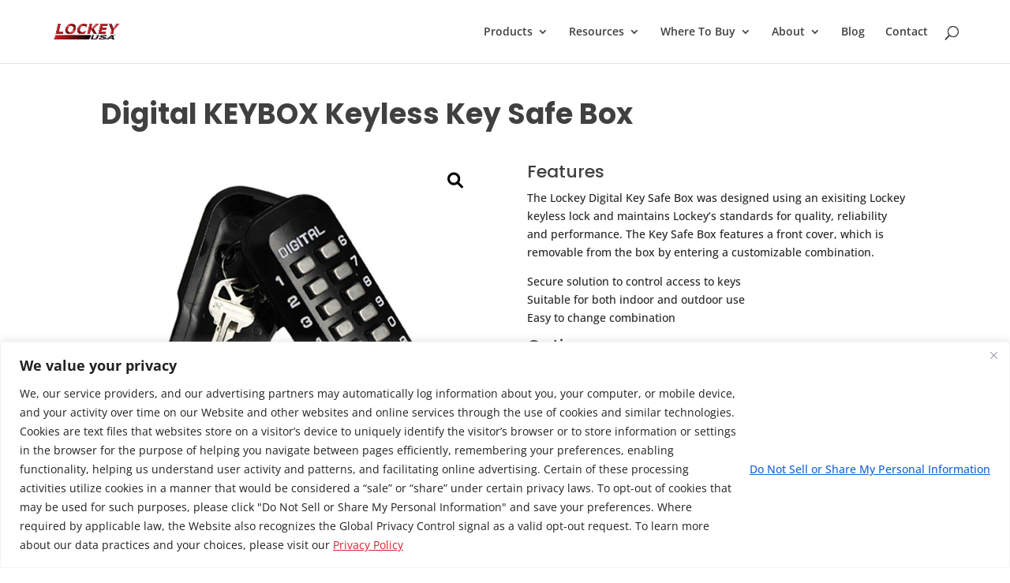

--- FILE ---
content_type: text/html; charset=utf-8
request_url: https://www.google.com/recaptcha/api2/anchor?ar=1&k=6LehSC8rAAAAAE3qmqMY37jNXcICdFJx90sYmOs8&co=aHR0cHM6Ly9sb2NrZXl1c2EuY29tOjQ0Mw..&hl=en&v=cLm1zuaUXPLFw7nzKiQTH1dX&size=invisible&anchor-ms=20000&execute-ms=15000&cb=4jglj541r7qm
body_size: 45191
content:
<!DOCTYPE HTML><html dir="ltr" lang="en"><head><meta http-equiv="Content-Type" content="text/html; charset=UTF-8">
<meta http-equiv="X-UA-Compatible" content="IE=edge">
<title>reCAPTCHA</title>
<style type="text/css">
/* cyrillic-ext */
@font-face {
  font-family: 'Roboto';
  font-style: normal;
  font-weight: 400;
  src: url(//fonts.gstatic.com/s/roboto/v18/KFOmCnqEu92Fr1Mu72xKKTU1Kvnz.woff2) format('woff2');
  unicode-range: U+0460-052F, U+1C80-1C8A, U+20B4, U+2DE0-2DFF, U+A640-A69F, U+FE2E-FE2F;
}
/* cyrillic */
@font-face {
  font-family: 'Roboto';
  font-style: normal;
  font-weight: 400;
  src: url(//fonts.gstatic.com/s/roboto/v18/KFOmCnqEu92Fr1Mu5mxKKTU1Kvnz.woff2) format('woff2');
  unicode-range: U+0301, U+0400-045F, U+0490-0491, U+04B0-04B1, U+2116;
}
/* greek-ext */
@font-face {
  font-family: 'Roboto';
  font-style: normal;
  font-weight: 400;
  src: url(//fonts.gstatic.com/s/roboto/v18/KFOmCnqEu92Fr1Mu7mxKKTU1Kvnz.woff2) format('woff2');
  unicode-range: U+1F00-1FFF;
}
/* greek */
@font-face {
  font-family: 'Roboto';
  font-style: normal;
  font-weight: 400;
  src: url(//fonts.gstatic.com/s/roboto/v18/KFOmCnqEu92Fr1Mu4WxKKTU1Kvnz.woff2) format('woff2');
  unicode-range: U+0370-0377, U+037A-037F, U+0384-038A, U+038C, U+038E-03A1, U+03A3-03FF;
}
/* vietnamese */
@font-face {
  font-family: 'Roboto';
  font-style: normal;
  font-weight: 400;
  src: url(//fonts.gstatic.com/s/roboto/v18/KFOmCnqEu92Fr1Mu7WxKKTU1Kvnz.woff2) format('woff2');
  unicode-range: U+0102-0103, U+0110-0111, U+0128-0129, U+0168-0169, U+01A0-01A1, U+01AF-01B0, U+0300-0301, U+0303-0304, U+0308-0309, U+0323, U+0329, U+1EA0-1EF9, U+20AB;
}
/* latin-ext */
@font-face {
  font-family: 'Roboto';
  font-style: normal;
  font-weight: 400;
  src: url(//fonts.gstatic.com/s/roboto/v18/KFOmCnqEu92Fr1Mu7GxKKTU1Kvnz.woff2) format('woff2');
  unicode-range: U+0100-02BA, U+02BD-02C5, U+02C7-02CC, U+02CE-02D7, U+02DD-02FF, U+0304, U+0308, U+0329, U+1D00-1DBF, U+1E00-1E9F, U+1EF2-1EFF, U+2020, U+20A0-20AB, U+20AD-20C0, U+2113, U+2C60-2C7F, U+A720-A7FF;
}
/* latin */
@font-face {
  font-family: 'Roboto';
  font-style: normal;
  font-weight: 400;
  src: url(//fonts.gstatic.com/s/roboto/v18/KFOmCnqEu92Fr1Mu4mxKKTU1Kg.woff2) format('woff2');
  unicode-range: U+0000-00FF, U+0131, U+0152-0153, U+02BB-02BC, U+02C6, U+02DA, U+02DC, U+0304, U+0308, U+0329, U+2000-206F, U+20AC, U+2122, U+2191, U+2193, U+2212, U+2215, U+FEFF, U+FFFD;
}
/* cyrillic-ext */
@font-face {
  font-family: 'Roboto';
  font-style: normal;
  font-weight: 500;
  src: url(//fonts.gstatic.com/s/roboto/v18/KFOlCnqEu92Fr1MmEU9fCRc4AMP6lbBP.woff2) format('woff2');
  unicode-range: U+0460-052F, U+1C80-1C8A, U+20B4, U+2DE0-2DFF, U+A640-A69F, U+FE2E-FE2F;
}
/* cyrillic */
@font-face {
  font-family: 'Roboto';
  font-style: normal;
  font-weight: 500;
  src: url(//fonts.gstatic.com/s/roboto/v18/KFOlCnqEu92Fr1MmEU9fABc4AMP6lbBP.woff2) format('woff2');
  unicode-range: U+0301, U+0400-045F, U+0490-0491, U+04B0-04B1, U+2116;
}
/* greek-ext */
@font-face {
  font-family: 'Roboto';
  font-style: normal;
  font-weight: 500;
  src: url(//fonts.gstatic.com/s/roboto/v18/KFOlCnqEu92Fr1MmEU9fCBc4AMP6lbBP.woff2) format('woff2');
  unicode-range: U+1F00-1FFF;
}
/* greek */
@font-face {
  font-family: 'Roboto';
  font-style: normal;
  font-weight: 500;
  src: url(//fonts.gstatic.com/s/roboto/v18/KFOlCnqEu92Fr1MmEU9fBxc4AMP6lbBP.woff2) format('woff2');
  unicode-range: U+0370-0377, U+037A-037F, U+0384-038A, U+038C, U+038E-03A1, U+03A3-03FF;
}
/* vietnamese */
@font-face {
  font-family: 'Roboto';
  font-style: normal;
  font-weight: 500;
  src: url(//fonts.gstatic.com/s/roboto/v18/KFOlCnqEu92Fr1MmEU9fCxc4AMP6lbBP.woff2) format('woff2');
  unicode-range: U+0102-0103, U+0110-0111, U+0128-0129, U+0168-0169, U+01A0-01A1, U+01AF-01B0, U+0300-0301, U+0303-0304, U+0308-0309, U+0323, U+0329, U+1EA0-1EF9, U+20AB;
}
/* latin-ext */
@font-face {
  font-family: 'Roboto';
  font-style: normal;
  font-weight: 500;
  src: url(//fonts.gstatic.com/s/roboto/v18/KFOlCnqEu92Fr1MmEU9fChc4AMP6lbBP.woff2) format('woff2');
  unicode-range: U+0100-02BA, U+02BD-02C5, U+02C7-02CC, U+02CE-02D7, U+02DD-02FF, U+0304, U+0308, U+0329, U+1D00-1DBF, U+1E00-1E9F, U+1EF2-1EFF, U+2020, U+20A0-20AB, U+20AD-20C0, U+2113, U+2C60-2C7F, U+A720-A7FF;
}
/* latin */
@font-face {
  font-family: 'Roboto';
  font-style: normal;
  font-weight: 500;
  src: url(//fonts.gstatic.com/s/roboto/v18/KFOlCnqEu92Fr1MmEU9fBBc4AMP6lQ.woff2) format('woff2');
  unicode-range: U+0000-00FF, U+0131, U+0152-0153, U+02BB-02BC, U+02C6, U+02DA, U+02DC, U+0304, U+0308, U+0329, U+2000-206F, U+20AC, U+2122, U+2191, U+2193, U+2212, U+2215, U+FEFF, U+FFFD;
}
/* cyrillic-ext */
@font-face {
  font-family: 'Roboto';
  font-style: normal;
  font-weight: 900;
  src: url(//fonts.gstatic.com/s/roboto/v18/KFOlCnqEu92Fr1MmYUtfCRc4AMP6lbBP.woff2) format('woff2');
  unicode-range: U+0460-052F, U+1C80-1C8A, U+20B4, U+2DE0-2DFF, U+A640-A69F, U+FE2E-FE2F;
}
/* cyrillic */
@font-face {
  font-family: 'Roboto';
  font-style: normal;
  font-weight: 900;
  src: url(//fonts.gstatic.com/s/roboto/v18/KFOlCnqEu92Fr1MmYUtfABc4AMP6lbBP.woff2) format('woff2');
  unicode-range: U+0301, U+0400-045F, U+0490-0491, U+04B0-04B1, U+2116;
}
/* greek-ext */
@font-face {
  font-family: 'Roboto';
  font-style: normal;
  font-weight: 900;
  src: url(//fonts.gstatic.com/s/roboto/v18/KFOlCnqEu92Fr1MmYUtfCBc4AMP6lbBP.woff2) format('woff2');
  unicode-range: U+1F00-1FFF;
}
/* greek */
@font-face {
  font-family: 'Roboto';
  font-style: normal;
  font-weight: 900;
  src: url(//fonts.gstatic.com/s/roboto/v18/KFOlCnqEu92Fr1MmYUtfBxc4AMP6lbBP.woff2) format('woff2');
  unicode-range: U+0370-0377, U+037A-037F, U+0384-038A, U+038C, U+038E-03A1, U+03A3-03FF;
}
/* vietnamese */
@font-face {
  font-family: 'Roboto';
  font-style: normal;
  font-weight: 900;
  src: url(//fonts.gstatic.com/s/roboto/v18/KFOlCnqEu92Fr1MmYUtfCxc4AMP6lbBP.woff2) format('woff2');
  unicode-range: U+0102-0103, U+0110-0111, U+0128-0129, U+0168-0169, U+01A0-01A1, U+01AF-01B0, U+0300-0301, U+0303-0304, U+0308-0309, U+0323, U+0329, U+1EA0-1EF9, U+20AB;
}
/* latin-ext */
@font-face {
  font-family: 'Roboto';
  font-style: normal;
  font-weight: 900;
  src: url(//fonts.gstatic.com/s/roboto/v18/KFOlCnqEu92Fr1MmYUtfChc4AMP6lbBP.woff2) format('woff2');
  unicode-range: U+0100-02BA, U+02BD-02C5, U+02C7-02CC, U+02CE-02D7, U+02DD-02FF, U+0304, U+0308, U+0329, U+1D00-1DBF, U+1E00-1E9F, U+1EF2-1EFF, U+2020, U+20A0-20AB, U+20AD-20C0, U+2113, U+2C60-2C7F, U+A720-A7FF;
}
/* latin */
@font-face {
  font-family: 'Roboto';
  font-style: normal;
  font-weight: 900;
  src: url(//fonts.gstatic.com/s/roboto/v18/KFOlCnqEu92Fr1MmYUtfBBc4AMP6lQ.woff2) format('woff2');
  unicode-range: U+0000-00FF, U+0131, U+0152-0153, U+02BB-02BC, U+02C6, U+02DA, U+02DC, U+0304, U+0308, U+0329, U+2000-206F, U+20AC, U+2122, U+2191, U+2193, U+2212, U+2215, U+FEFF, U+FFFD;
}

</style>
<link rel="stylesheet" type="text/css" href="https://www.gstatic.com/recaptcha/releases/cLm1zuaUXPLFw7nzKiQTH1dX/styles__ltr.css">
<script nonce="gxZHcUQ5rbM0Hjeqawp_pQ" type="text/javascript">window['__recaptcha_api'] = 'https://www.google.com/recaptcha/api2/';</script>
<script type="text/javascript" src="https://www.gstatic.com/recaptcha/releases/cLm1zuaUXPLFw7nzKiQTH1dX/recaptcha__en.js" nonce="gxZHcUQ5rbM0Hjeqawp_pQ">
      
    </script></head>
<body><div id="rc-anchor-alert" class="rc-anchor-alert"></div>
<input type="hidden" id="recaptcha-token" value="[base64]">
<script type="text/javascript" nonce="gxZHcUQ5rbM0Hjeqawp_pQ">
      recaptcha.anchor.Main.init("[\x22ainput\x22,[\x22bgdata\x22,\x22\x22,\[base64]/[base64]/[base64]/[base64]/[base64]/[base64]/[base64]/[base64]/[base64]/[base64]\\u003d\\u003d\x22,\[base64]\\u003d\x22,\[base64]/wo3CjsKTSw7DgsOBwqUuw5kiw77CtDckVsKnDTtWRljCkMKRAAMuwq/DjMKaNsO2w4nCsjo0E8Kob8KIw4PCjH4vcGjChwdfesKoNsKaw71dFDTClMOuHQlxUQx3XDJNAsO1MVPDpS/DunAvwobDmEtYw5tSwobCoHvDniVHFWjDnMOwWG7Dr3cdw43DpCzCmcOTasKXLQpyw5rDgkLCt3VAwrfCqsOVNsODAsOnwpbDr8O/aFFNE0LCt8OnJiXDq8KRGsKES8KafAnCuFBEwozDgC/CvUrDojQWwqfDk8KUwp/DrF5YSMOMw6wvFDgfwotnw7I0D8OWw5c3woMxFG9xwpxHesKQw6DDjMODw6YOOMOKw7vDvMOkwqotNxHCs8KrQ8Khcj/DvxsYwqfDlQXCowZUwpLClcKWMMKfGi3CjcKHwpUSCsOxw7HDhR00wrcUGcOjUsOlw5rDocOGOMKPwoBABMOhOsOZHV1iwpbDrTDDliTDvhLClWPCuBpjYGQ6TFN7wpnDosOOwr1afsKgbsKuw7jDgXzCj8KJwrMlJsK/YF93w709w4gKD8OsKh4Uw7MiL8KJV8O3bAfCnGpBfMOxI1fDtilKGsOMdMOlwrRcCsOwacO8cMOJw7oZTAAYaiXCpEXCtCvCv0dBE1PDgMKWwqnDs8O6FAvCtAHCqcOAw7zDkTrDg8Obw6x/ZQ/Cu1d0OGLCucKUekZiw6LCpMKcQlFgRcKVUGHDvcKYXGvDv8Knw6x1C11HHsOxPcKNHCdpL1bDu1TCgiocw6/DkMKBwpVsSw7Cj0ZCGsKkw5TCrzzCqULCmsKJfMKWwqoRJcKDJ3x1w4h/DsOJOQNqwo3DhXQ+R0xGw7/Dg1w+wow2w4kAdG8MTsKvw7Rjw51ibcKtw4YRDcKTHMKzFT7DsMOSVjdSw6nCu8OjYA8lCSzDucOhw6R7BTk7w4oewpPDusK/[base64]/JMOlwpBtAlXDjG1zwpkUT8KwJHoMw4HDj1/[base64]/[base64]/CuMO1wrZzwp3DosKkwqR0wok/csK7F8KiPiZ9wobDucONw5TDjlPDgwciwrLDu08CGMOiW3g7w5krwo5UOU/DqGJywqhTwovCvMKlwq7DiFxABcKew4nDs8KqJ8OoLsOPw4YWwqLCrMOrbcOXf8OFN8KWbBzCihZsw5rCocKqw6TDoDfCgcOYw4NSFFTDjC13w4dRTV/CoQjDu8O5VnBOT8KVHcOcwo3DgHpzwq/ClDLDsF/[base64]/[base64]/DssOpA8O8wqHCjsKELVDCqFzCuhLCkV7DqCoOw5AuVsOWfsKIw7IxV8K5wrvCj8Kww5Y+K2rDlMOyNG57BcO5a8OHVg3CukXCo8O/w4sqMWjCnw1NwqgUOcO8XnlbwoPCjcO2L8KEwprCmSlIIcKQcE8ba8KBVBbDkMK5QlDDrMKnwoBvQsKBw6bDk8OnH1ItWxXDrHsWQcKwQDrCrsOXwpXCtcOiP8KCw7xAX8K+a8Kdek0aKi/[base64]/[base64]/wpvCt8KJZA/CrcK8w5vCnzXCkFMlw7zDsCAqw59xQT/Dl8KZwoDDiXjCgmzDjcOPwp0cw4Q6w7ZHw7o+w4DDsQoYNsOMVMOXw6rCmiVRwrkiwrY1E8K6w6jCnG/DhMK4HsOTIMKpwofDlgrDtgh6w4/CgsOQwoRcwqxOw67DscObKjDCn0NPQhfCh27Co1PChQlofQfDssODdwsnwpTDmnPCoMOJWMOtKEkoX8OZGMKKwojCuXLCisKVFcOww7jCr8K3w7huH3LCosKDw5RIw6jDp8ObKMKGfcK3wr7DlMO3wrE9ZMOuQcKQUsOYwqkPw7BlWXhYBkvCs8KDVEfDmsKvwo8/wrDDgMKvFSbDhkdrw6fCqAAkOU0FKsKAesKCH0BCw6XDo3l8w7bCpghiPcOXQz3DjcO4wq4CwptzwrkNw7TChMKpwprDpWjCtFB4wrVYf8OcUGbDhcOLCcOANQ/DnD8Uw4rCq0LDmcKgw6zCoEAcRFfDosO3w4htUsOUwrpJworCrwzChxBQw5w5w4N/wovDpgshw7EwDcOTez9aCSPDoMOhOV7CisOywpRxwq1Nw7TCt8OQw7I1VcO/wrAeXx3DmcK3w6QVwr8jXcOrwpJac8KiwpzCjGjDoWLCrcOhwoN1UUwAw6ZTdMK8Y18CwoQeD8KlwpPCon9+HsKOWsKXQcKmFMKrOy3DkwbClcKOfcK/JkJ0w7hbDSbDr8KIwo8yesK0GcKNw7DDhi/[base64]/alTCuRM7WgDDhMOmFcO9G8KJwpPCsjMqJcOnwoYzwrjCs1sRR8ORwqgRwqbDm8KHw5VSwrEYOgRUw4UybA/[base64]/[base64]/HhTDlFE5w5LCgsOnLU03WV02w6DCvxXChRzCl8K+w5DDvQFBw5VFw7QgB8K3w6TDnSRnwpFsJFZ8w4EKAMOpAj/[base64]/DrGV1eijCp8K5P8Kfw79Iw5PDjMOew43CqsKcHsOEwpV7w77CpRTChsOKwo7CiMKZwq10woB9TFt0wpwJBsOpLsO/wokvw7LCg8OXw4QdOzfDhcOyw4fCsSbDn8KWAcOZw5/Dj8Oww5bDtMO0w7TDuBgwCWNlJcOfYS7DpATCtAAgAXw7fsKBw5DDnMOhVcKIw5oJMMKaHsKbwp4jw5YPY8Ksw7EAwpzCqn8sQGU/wpLCq1TDm8KgOE7CiMKFwpMTw4rChS/Dny4Uw6wVIMK+w6cEwrE1czLCqsKHwq4MwprCqXrCoXRXRUfCt8O1dFsCwqp5w7NWMWfDmDHDvsOPw7s5w7bDm3E6w6gowqdYOHrCosOewp4fwpwNwopPw4hIw5FiwqwdbwcLwqzCpx/DlMKcwpjDoBc7McKrw7LDq8KZKVg4OynClMK/ZTHDs8OTR8OvworCgRJ8CcKRw6Q+HMOEw7RbQ8KvA8KAGU9swrHCi8OawobCj18JwoBcw7vCvQ3DvMKcQ1Z0wotzw5pJJx/DsMOxUmTChywEwrwMw74/acOSQjM5w5TCqMO2FsK7w4Vlw7JWdnMlRS/Di3EyBcOOTzDDlsOVTMK3TBI7C8ODKcOUwpnCmzjCgMOlw6V3w5gaf0xxwrbDsyxqasKIwqo9wqTCnsOFLkozw5/CrDltw6HDpycpEknCiizCo8OAYBgOw7bDtsKtw4gowoPCqGvCrG/DvCPDslZyAzXCiMKww4JjKMKbSQNXw6hKw5Q+wqDDrT4LBMOFw7LDr8K3wr3DvsKCZcOuC8OjXMOyNMKWRcObw5/ChMKyOMODP3M1wrTCq8K6R8K+ScOjXwnDrw/Do8K8wpXDiMKyDi9Vw47CrcO0wo9Cw7jCucOKwqHDj8K8Al3DiUvCqDDDslzCtcKnHm7Di2w5dcOyw786AsOtb8O7w6s8w43Dtl3Dlzoiw6TCmMOBw6YHRMKUBBsHOcOmH1LDuh7DkMObdAcgfsKdahIswoxLajDDoX0QbH7CnsONwrMcTGLCpAjDmWLDpmwXw49Jw7/DtMOZwobCqMKBw6zDplPCmcKQXlXCv8KtfsKbw40vSMOWeMO+wpYOw6QicgDDkgHClw0ZYcOQHEjDm0/DoVE8KDg0w71ew4Bkwr1Mw6XDnGDCi8K2w4IBb8KFLELCkwcOwq/DksODAGRMMcORFcOfX37DmcOTSSdvw4oZFcKDcsO2MVR7a8Oew4rDlXpuwowgwrjCqlLCpkXCmzVVY2jCicKRwqTCtcKNNU3CksOXEhRzQSF5worDlsO1fcKNPyHDrMK0FBADdH8DwrYHXcOTwq7CvcO/[base64]/CkTDDrARXwpZuDCBlVDoKFhbCscKKbMOsB8Kaw77DpCHCpj7DrcOFwobCmlNEw5fCo8Oiw6YHKsKsQ8ONwpLCuBbCgA/[base64]/KXrDiG7CjWXChsOVw7jDllPDgkgQw4YYD8O9U8OWwrvDomvCogDDsyDDsRFtHVgMwrI7wqjCmAIVbcOoM8Ofw4VmVQ4hwrIxXX7Dig/DusKNw6TDlsKwwqUEwpZyw7FQa8OfwpUqwqzDucKyw50aw77CuMK/XcOfU8OmDsKuHi48wq47w5N3IcO1w5UgdCnDqcKXGMKoQybChMO8wpLDpjzCkcKlw7k1wr4mwpoyw4DCvXYePMKjLF58CMOjw54vIEUOwp3CgUzCuT9HwqHDqhbDt3rCgGFjwqADwprDtUt/[base64]/Cl8K2JcKWR8KFwq/[base64]/[base64]/CpcK3Fl/Dv21Of8OQOsKfWSMZwp3Dk8OjwpvDqjskZsO+w6fCrMK5w40swotBw49xwrXDjcOtVsOIZ8Oqwq8GwoYsG8KMKXJww5XCuzstw4/[base64]/Cl8O+CwUdwp3Dl25ICQfCjMK7wpbCh8Osw5jCgsKlw6TDg8Odwr1hcUnCkcKvMT8AF8Ojw6gqw7LDgMKTw5LDv1DDhsKMwrbCvMKnwrUPfMKfC3nDksKPVsKVWcO/w4jDjklQwodlw4APeMK6VArDg8K2wr/CpybDqMOxwpzCuMO6SAwJw5HCpcORwpjDrmZ9w4RXcsKuw4YIIMOzwqpiwqR/e3BdYXjDuz5/[base64]/CjVtLZMKKw6jDpcKwecOgBsKmw7MlU1vCrxLCgTV8PlBqeAdbB3EzwqsHw5ECwo/CoMKZEcOCw6bDswM1BkIlWMOKcCHDpsKIw4fDu8K6cXbCrcO4MlrDrsKGJlbDhCBCwqjCgF8dw63DnhpPLhfDrsO2RDAFOXB/wrnDkmx2ExRlwpdgNsO9wpdSTsKcwoQFwp8LUMOewpTDnnkaw4fDqWbCm8OLcWbDosK/[base64]/[base64]/[base64]/[base64]/CrXPCgsONw4nCtgkUwo0ZFMK+N8KqOsKzMsOicR7Dr8OWwrg6AzbDjzZ6w6/CqCJnw5Fvfnsfw6ApwoZkw7zCs8OfP8Kue20Rw44oPsKcwqzCoMO7U1rCvEIAw5gwwpnDt8OCM3TDk8OASljDiMKCwq3CoMO/w5jCisKNFsOsF1zDnMK1KcOnwqw7RxvDtMKwwpQmc8KawobDnjshb8OIQcKUwq/Ch8KuFxnCjcK6QsKkw7LCjxXCoRfCtcO6ChkEwofDicOIegUew4dlwoMMPMOhwpBjHMKBwoPDrR/[base64]/AcK2wqZ5YcKBw7PCjhQ8KgLCqcOrbjRVw5xWw4PCjMK8PsKTw6Zhw4fCucOlIykqMsKfCsOGwoTDrV3CpMKMw63CvMOuIsObwoPDgsOrOSjCpsKhJsOMwodfUxADHsO0w7R4AcOSwqjCuQjDq8OMXRbDul3DpcKqI8KXw5TDh8O9w6Aww4VYw60Hw7ohwp/DghNiw6DDisOHRX5Rw6AXwr19w4Mbw6YvIcKMwpvCkSVYGMKhBsO3w7XDiMORGxLCunfCqcOUBMKnWm7Cp8Otwr7DjcOGX1LCpE8YwpQQw4/DnHVzwo4aaSrDucKlJsO/[base64]/CjtOSMKGeHvCtC02w4LCnMOTKMOvw5TDsyPCmRbDh0fDjg7Cr8Ogw7LDk8KYw64Vw7jDl2PDgcKYMCBwwqAZw5DDpMK3w77Cl8KBw5ZEwrPDkMO8GUTCkDzCpl9HTMOWfsO6RmQ8blXDjV8EwqQ1wpbDjxUVwqk3wohBQB/DmMKXwqnDocKVQ8OOGcO5Sn/Diw3DhEXCpMOXCl/CnMKaFzoEwp7Do2TCvsKDwqbDrz7CpBklwr1+SsOybVcMwocsIXrCr8Kgw6FGw6M/ZjTDmlhhw450wpnDszbDvcKow5pwHR/[base64]/[base64]/w48Cw7vCi8K7wrDCq3JdfTXDlVPDpsKrJ8KvPQtNMTIfWsKJwqQLwpbCnHk2w6lbw4BNK2l0w7opKyDCunnDlzAzwqtxw5zCtcKNQ8KRNTIyw6HCu8OnHSJew7tRw4hwJCLDscKGwoZJBcODw5rCk2F+H8O9wp7Dg31rw7tkMcOrfVvDkXrCkcOBwoUBw73DscO/wpXCvMK/c1DDo8KtwrILEMOjw5TDhV4RwoYwFxggw5Z8w6vDm8OpTA89woxAw6bDn8K8McKHw5Rgw6c5A8KzwookwpjDgDUMOwRJwrElw7/DmsOgwrDCv0NJwrFRw6bDmEnCpMOpwqUEasOhGT3DjEEPclfDhsO+OcKzw61+RUDCpys4b8KYw5/CjMKEw6vCqsK3wr/[base64]/Dqh/DqMOGw5TDvRXDgMOoHyjDt8KNG8K1FsKswqrCqlfCj8OIwpzCogDDhsOfw53Cq8OKw7VLw5UIZMO0eSTCgcKGwofCgGPCucKYw67DkiVYFMO6w7LDtS/CmGLCrMKQL0vDgTDCiMOPTFXCoVgsfcKGworDoygibivCg8Oaw6MKcnMqwpjDtwDDlmRXKUJ1w4fCllofBDhrCSbChV91w4TDqn/CnxLDucOjwo7ChG5hwqpwcsKsw4bDm8K6w5DDgnsmw59mw73DvMKdEV4NwqXDsMOUwr/DhBnChMOFfAwlwq4gVwMRwprDmkpEw7FDw5EHWMKwQlQjwrBaAMOyw48jAsKAwp/DvcOQwqoVw4XCjsOIGcKnw6/DucKIF8KRVcK2w7gRwoDDmx1lEUnCrDhVOxnDlcKGw47CgMOwwp3CgsOhwrXCoXlMw5LDqcKpw7XDmhFMdMOYVnIuejzDjRzDjV/[base64]/[base64]/Dt8KFwoYvwoFhFSRgV8OewqjDvhcdw6fDrMKvXcKdwpnCmcKewrPCscKrwq3CtMO2wqPCkyfCj2XCj8KUw5wlQMOow4UJGmDCjhMTMADDmMOKU8KWUsOsw73DkCppe8K2NEXDl8KwA8Olwq5pwoV/wqVgY8K+woVQVMKZUClSwrBTw7zDnhLDpEUqJ0rDjDnDqRMQw5gvwpjDlF0Uw4LCmMKVwrsbVG3DqEvDvcOld3nDk8OSwocdKsOYwpvDgCJgw7ASwqbClcOIw5MDw6pmLEvDiBsjw4NOwpHDlcOeHHjChnITZkbCuMOew4cTw6HCuijDgcOww67Cr8OYekcpwqAfw7d/NcK9ecKow6XDvcOTwoHCkMKLwrssdB/CkX1RcDNHw6R7BcOFw7VIwrd6wrXDosKMQsKaBBTCvlHDmV7CjMOWewY2w5/CqsOsVXvCo2lBwp/[base64]/[base64]/w4zDocO0wqrDn8Obw63Dg8Ksw7UbYg1sZm3DvcKjEH8rwogQw7pxwq3DhCnDu8OGMiDDsjzCvV/[base64]/[base64]/LsKVwonCoMOQX8Krw5cxTcKmwrsvGh3DgQPCtMOrVMO4NcOLwrrDvkNacsOsDMO4woE9woNMw6NjwoB7NsOqIU7CkHJJw7o2JGNyKk/CpcK2wrgqNsOjw6jDu8KPw6hfXWZAGsOdwrF2w4dFfB0max3Cu8KaOlzDksOIw6IeIDDDhsKWwq3Cgm/CjB/DjcKbGXLDil5LFmLDjMKmw5rCtcKDOMOTEWEtwoguw4HDk8Ouw4fDvXAXJF85JDlnwp5QwqYJwo9WYMKqw5V/wrh1wrbCoMOxJMKCKDdpbwTDsMOKwpRJFsKTw783XMK7w6BGA8O7VcOGU8OpXcOhw6DDmgjDnMK/Yn1+QcOFw69GwoHClBNsBcK6w6MkGB3ChHs8MAVKaxvDv8KHw4jCm1XCh8Kdw70/w4Q/wqAxHcOawr84w7M8w6fDjCNbJcKyw4A3w5cmwrDCv0EtEnvCkMOvbwE+w77Ci8OuwqfCunLDqcKeEyQlFU0Lwq4dw4HDgT/CoCx7wrpHCmvDmMKyNMObYcKEwq/CtMKUwoDChQjDp0cSwqnDqsOKw7gFOMKLa07CtcOmDFbDoyANw792w6F1Hi/CpSpPwr/[base64]/w7wvwrjCs8OkwqTCjQhDw7QWOMKLMMOka8KOfsO/a1/Cr1FeSAQPwoHCmsOUJMOAAgbClMKIfcO3wrFuw4bCgF/CucOLwqfCqjvClMKcwpPDuH7DrDXDlMOww4DCnMKVGsOIScOYw6hOZ8KZwoMOwrPDs8KWeMKSwo3Clw5ZwprDgy8Tw4lVwq3CoiwNwq/Ds8KJw69ZNsOqXMODRyzChyV5cVgFNMO2Z8K9w5gJD3bDjzTCvXLDtcODwpjDvAUawqzCrGvCnDvCncK8NcOpU8Ovwq3Ds8ObDMKLw4zCvsO/ccKSw4ZhwoMcL8K2NcKJY8OKw40HVEPCtcO0w4vDsGVoDR3ChsOtZMKDwoFBZ8Onw7rDhMKYwrLCjcKswp3CpBjDuMKqZcKiA8KsA8O1wooHScOuwqcAwq1rw741CnDDkMKwHsOWIy/Cn8KUw7jDhgxvwrojc3cCwpzCg2/[base64]/CuGIDMTBtUMO5dgBgw5DDkFbCsMK2w5RbwpDChMKAw5zCg8KJwqh6wofCqlhVw4fCnsKEwrTCsMOrw77DrjYSwqNrw6rDjsOXwrPDnFnCnsO8w7BGCAwRBQnCt2wQZS3DskTDhDBBKMOAwrXDsTHCl31LY8K+w7gQVMKLGwTCqcKnwoBwIcOoCT/CtsOnwoHDusOTwpDCszbCnwIASlILw57CqMK5McKRcxNbB8OOwrdnwofCgcKMw7LCrsKGw5rDkcK1EATCsUQlw6pow5bDn8ObPDXCuH5/[base64]/CkcK1wr9kwqrDmyhMw40FdCtgT8KkwqgqHMKrNTpswojDiMOHwrQbwoAcwpAsAsO0w6vCqMO7P8OWRmVWwoXCj8Kiw5PCumXDqwTDl8KiVsOMZ1E1wpHDmsKtw5UGLFNOw6jDjg7CosOWf8KBwoETdwrDpWTCv2FOwoIQWBJ9w79Qw6HDoMKQLUHCm2HCjsO/[base64]/[base64]/[base64]/UcKbEMKwcmDCmcKJMMOuAcKyYSrDvlNtNRsOwr1Uwqc1NkIjOEQ8w6LCt8OSFcONw4nDicOlVcKpwrXDi2wAZMKBwowkwrdURlbDlVrCo8OHwoTCqMKCw6zDs098w57DsyVVwqI/UEdMbsKPX8OSJsOPwq/[base64]/wrfDj8KAw6PCpsK9B8KuVTJPw4bCjcORw5RfwpnDvGfCj8OlwoLCr2HClBPDrHMpw7rDr0h5w4TCozTDp2hDwofDnW3DjsO0CUbCnsOTwrIuRsKzZz1oIsKaw4Zbw7/Dv8Osw5jCvxkmccOawo/CmMKRwr5lw6ckVsK6LnjCpWjCj8KCwrPCr8Onwq1HwoLCvVPCrgLDlcKmw6RYGWRocQbCkFLChV7CtMK/w5/CjsKTGMO+NcOdwpQJG8KlwqNGw4lIwrNAwrxiLsO9w4PCv2HCmsKCdGomI8KVwqTDkQF1woNEZcKDQcOpUhTCtWpUMmvCnDR9w64xYsKWI8KMw6bDn1/CsBTDnMK7WcObwq7Ch2HCiBbCgHDCoRJqJMKbwq3CrAYEwrNjwrvCgX94C3c4NCcHwpjDuQjCmMOpTBjDpMKdAikhwo8jwp0twqNYw7fCsQ4pw7zDrCfCrcOZdUvDsyg3wpzCqip8MnDCs2YmZsO5NQTCvHB2w5/DuMO3w4U4YwXDjFsVO8O9JcOPwobChS/CtgPCjMO/bMKRw4DCuMOcw7pmKDfDtsKlYcK8w6lbd8OIw7sgwpLCr8KYI8KNw70uw7ETTcOzWHfClcOawqFJwoPCpMK/w7vDt8OKFk/DrsK1JgjDoAjDtBTCsMKDwqgOaMOpD0UfKAs5Nk8uw4TCsC4fw7TDv2TDs8Oewpocw4jDqHMePSHDhH4iC2/DpDATw75ZGxXCkcOXwqzDpGlnwrdWwrrDncOdw5/[base64]/wrTDmsK5wo8tw5PDtsOjw5cDXQ8/w4Qyw5bCs8KbXsOQwq1XQcKLw7xWGcOfwphMHh7Dh07CoQrDhcKUd8O7wqPDtAwlwpQfw7U8wrl6w596wp5Owr0BwpDCgT7CiGXCkjTCvQdewq8iGsKDwpxmdR1tNXNew7dDw7VCwpHDjBdlRsKCL8Opd8Oqwr/DkHJHS8O6wp/CuMOhw4LCmcK+wojDnHxewocfHiPCv8Kuw4EbIMKxWWZLwqk4aMO8wojCh2YZwofCqGbDgsOqw7QWDW7DgcK8wqk8RzTDlcOBB8OLUsOnw6ALw7IeBBDDn8OGKsOFEMOTHz7DhlIww6XClcObME7CtDrCrSpCw67CmS4cesONP8OSwqDDimA3wo/Dr3/Dq07Ci0jDm3TClxfDr8KSwrsLdMORWkfDsSrCncOYQ8O1fGHDvljChkrDrQjCosOBKT1Hwp13w5HDj8KCw4TDqkfCp8OXw6fCq8OSdw/CkS3DpsOxAsKMd8KcdsO1I8K+w5LDqcKCw5trXG/[base64]/DsMOgMEvCi8O9wp/CkcKPwpJqw7TCn8KiZMKUSsKnRWbDnsO3ZMKew4kUZF9ow4bDssOgJ0tqF8O8w6Ayw4PDvMOAJsOjwrY+woFcP0Nlw7lEw7VxKjxiw5kiworCr8KjwozCksOAPEXDp3zDosOCw5UEwopWwoQ2w60Zw7xcwrbDnMO/RcKuUsOoNE4CwojDpMK7w4nCuMODwpxzw4bCkcObfDsOGsKmP8OLMWIvwq/DoMOWBMOnfjI8w43Cj3HCvU5+e8K3SA18wrbCu8Kpw5jDhWxRwpcowozDkkDClDrCgsOuwoDCnyFgTsKZwoDCsRLCuzJkw6NmwpnDqMOsKwN2w6g/[base64]/CsCfCuMKtJnQPLGfCpizCvcKQICbDlW/CtMOACcKGwoMMw4jDhcKPwr9Yw4rCsgRtwqTDoQvCsjfCo8OMw4oFcTPCk8Kxw7PCuj/DqMKJGsOFw5M+GMOkR0fCsMKowrXDrwbDs2RhwoNHNHJ4RkomwqM0wqnCtn5MLMOgw59fVMK5w7PCpsO1wr/Ctyx/wro2w48pw7JKZCLDnCc+JsK1w5bDrFbDgxdBNkvDp8OfLcOYw6PDqS3Ctntqw6gLwr3CthHDsB/Ct8KcDMOywrZqJVjCucOxCMKLQsKoR8OQdMORE8Kbw4XChV5Qw69PcEcPwoBLwpA+G184JsKJLcOkw7zDscKqIH7Doi5VVGfDjgvCsETDvcKmJsKpCmLDkTEedsOfw4jCn8KZw682Tn5owpsFYSvChmZhwpZaw7Jnwp/CsXjDncOowoDDlX/DrnRAwo7DtcK0YMKyHWjDpMKcw6k4wrLCrHUPSsKIDMKywpA5w7slwrtuDsKzVgoOwqLDvsOmw5PCkFDDusK7wrkqw547cGYmwrsbLHNhf8Kbw4LDmSTCo8OUBcO5wp4lwoLDlUFcwp/[base64]/DklMuw7XCnATDnCzCpC19w5Qjw5HDuMKGwq3CqMO2ZsKdwqfDuMOZw6HCvFR0QkrDqcOFasKWw5xsJyVvw5lUVBbDisOrwqvDgcOaagfCriTDsjPCusOAw71bfSvDmMKWw7pZw73DpXgKFsK7w7EeJxXDrF9Gw6nCncOgOsKJaMK2w4ccfsODw77Dp8Klw4FpdcKXw6/Dnxx+Z8KEwrrCtG3Cm8KJZ3ZOfcOHL8KYw5VTKsKDwp4LfUkmw7hpwoB4w5nCqV7Cr8KCOnF7woMnw5xcwo1EwroGZ8KETcO9TcODwol9w7EpwqfColF/wox1wqrCkyHCgRgGVxtrw6h2LcKAwp/CncO9w5TDisK4w7Y1wqgww5RWw60Sw43Ck1rDgcOJM8KgdCp4U8KUw5V6GsOmcQ9cSMKRXD/Cs0gTwoxQV8KrCk/[base64]/w6DDnMKvBRPDjMKUA03Dg8OMR8OODy4oEcO7wqbDl8KZwqbCi2/DqcOEO8Kzw4bDrsKfbcKsM8Kswq9+L2w+w6zDh1jCucOjT0bDn3rCi3p3w6bDiStDCsKDwpXCsUnCjgkhw6sNwqnDjW3ChhvDl3bDjsKVTMORw5JINMOYAU7DnMO6w67DqFAmLMOSwqLDh2jClDdqZsKecFrDnMKOIiLCp2/[base64]/DoMOow5IOwrsBw5HDqMKlKcKEwrrDuUggZGnChcKEw6xDw4sfw5BFw6zChmAvHUdHBh9oWMOEHsKYeMKpwp3CucKCacODwogcwoBhw5UYFQDDsDQxSBnCqB/[base64]/[base64]/CrXVGwp3CmhnCkwECwqYjwrLDu8Oewq/[base64]/[base64]/Csg1nwrlPw7jCgMKoEE1ywo8Sw4zDgUXDqlTDoBDDiMOpcwjCsGMSHkUNw4xkwoHCsMO5Xg4Fw4c5cwl+akoXHDrDusO5wq7Dt0zCt29hGypqwqfDhXrDtz/CosK4JlfDrcO1UjXCvMK8FBgLSxR3GFJAI0jDmRF7wq1pwoMgPMOFAsK6wqTDv0tMHsO8albCqMK4wq/[base64]/SMKoFWHCqFjDpDnCjcOiaw8owpVnw6kjw4nCj25jwrvCosKAwod4HMKnwpPCswUnwrAnSE/CqF0Zw5BqEx5FSirDoANeOFx4w6xKw68Vw6DCg8Oiw6/DlWXDhy9+w67CqFRtZRzCv8OwVxg8w4lKHynCgsKkw5XDu2nDq8Odwpxaw6TCt8OWMMKNwrohw43Dj8KXSsKpUsOcw47CuxbDk8KXJsKhwo9yw6IXO8KXwoYbw6cMw4bDvB7Cq2vDsAN7bsKKZMK/BcKNw5oeR1ooJsKHZSzClyNjAMKnwp5hGQVtwrLDrV3DmMKbWMOwwqLDqm7CgMOFw7LCjnkBw7LCpFvDh8Ogw51jVcK9FMOSw5PCs2VfEsKLw7lmI8Oaw4R9wrVjPxVLwqDCicOQwqI5SMO2w6nClzZPc8Ovw6xyIMKywrpdFcO/wp3Crk7Cn8OSbsOQJ0PCqyEUw7fCu3DDsngkw4lzVwlJdDoPw65Ifz9Tw6/[base64]/DmcKgwok1FVLDu8OtP8OdW8O/[base64]/QHhPHlc/ZMKFKVVASSrDt8KjwoQ9wqouVhHDpsKcJ8OqAsK/wrnCt8OKTHdwwq7Cn1RPwotvUMKjbsOzwqnCnlHCicK5X8O1wqdqTSHDjcKbw61hw4tHw6bCosO1EMK8ahoMH8Kjw67Dp8OlwpICKcKLwr7CkcO0T3B/[base64]/w4BfBG7Dj8Kow43DkGYVwo0kFMKkwqLDtkTCkAtCZMOEw5YpYQciP8KrJ8KbGG3DnjfDmUUYw4rCvyNNw4/[base64]/EnXDmcOueyByCMKywqHCuwBCwqptCnlgXnDCnD/CiMOhwpXCtMOIFlbCl8Kaw4/DhMKyOSpEMhrCjMOFc0HCqwQIw6VSw61GD3zDuMObw4thKm1BKMKKw5BbKMKew4MzGXB9JQ7DmUMMfcORwrJ9wqbDv3vCgMO/[base64]/CjgAuKzliFMK8w4QzwrgTU2s4GsKIwoEyf8O7w4tXS8Olw4Z5w7TCjCfCmxdTEMKCwpPCvsK6w4jDgsOiw7/DqsKRw5/ChMKBw6VGw5VOUMOPb8OKw7dGw7rDrS5ZNm0cJcOmBz94eMKLOCHDtDNgVlQMwqbCkcO5wqHCs8KmZsOLUcKteVhgw7F4wpbCpXY8R8KqQEXDoFbCvcK1IyrCmsOXHcOvVlx0KsOgfsOiPHbChQ1Nwoxuwrw/Q8K/wpTCm8Kzw5vCrMOMw5Icw6k6w7zCnmzCucKVwpjCqjPCs8OqwosiKsK3MB/DksOCCMKybsKPw7XCkDPCpMKMT8KVAGUGw5/DtcK/[base64]/CtsK/woUbwpDDvVvCnMKkIsKidWDDr8KeJ8KJw4PCmEDDs8OYQ8OrEXnCmGPCt8OcAHDCgwPDk8OKd8KrdAg0PwAUFWfCkMOXwosDwqVkJiJmw7rCo8Kfw7jDo8K8w7vCtC4/[base64]/[base64]/PTbCjiRSwoPDhxvDvsK8w7LDgMKGMUlnw4Bdw5sdEMKxO8OXwprCpEBjw7PDrjJLwoLDnkXCu0EgwpMAVcOpHw\\u003d\\u003d\x22],null,[\x22conf\x22,null,\x226LehSC8rAAAAAE3qmqMY37jNXcICdFJx90sYmOs8\x22,0,null,null,null,1,[21,125,63,73,95,87,41,43,42,83,102,105,109,121],[5339200,122],0,null,null,null,null,0,null,0,null,700,1,null,0,\x22CvkBEg8I8ajhFRgAOgZUOU5CNWISDwjmjuIVGAA6BlFCb29IYxIPCJrO4xUYAToGcWNKRTNkEg8I8M3jFRgBOgZmSVZJaGISDwjiyqA3GAE6BmdMTkNIYxIPCN6/tzcYADoGZWF6dTZkEg8I2NKBMhgAOgZBcTc3dmYSDgi45ZQyGAE6BVFCT0QwEg8I0tuVNxgAOgZmZmFXQWUSDwiV2JQyGAA6BlBxNjBuZBIPCMXziDcYADoGYVhvaWFjEg8IjcqGMhgBOgZPd040dGYSDgiK/Yg3GAA6BU1mSUk0GhwIAxIYHRG78OQ3DrceDv++pQYZxJ0JGZzijAIZ\x22,0,0,null,null,1,null,0,0],\x22https://lockeyusa.com:443\x22,null,[3,1,1],null,null,null,1,3600,[\x22https://www.google.com/intl/en/policies/privacy/\x22,\x22https://www.google.com/intl/en/policies/terms/\x22],\x229WWoUQShpNhYDTehvH9HeOeNLssmktCQ6HID4IK0rW4\\u003d\x22,1,0,null,1,1762023355525,0,0,[230,87,3],null,[214,220,216,171,101],\x22RC-nYMMIivcxrgCfw\x22,null,null,null,null,null,\x220dAFcWeA6OFgycs_-TVYAC2ojN93RcMBN4KDOjHMcYkhDMH13CYaJ04wr1Bhgnd0EO1cED4gLF2i5kzo0GFUUlrfz-JFwmoV2c2Q\x22,1762106155397]");
    </script></body></html>

--- FILE ---
content_type: text/css; charset=UTF-8
request_url: https://lockeyusa.com/wp-content/themes/lockeyusa/assets/css/custom.css?ver=6.8.3
body_size: 34
content:
#product_pictures_wrapper {
  position: relative;
}

#toggle_fullscreen {
  position: absolute;
  top: 15px;
  right: 15px;
  z-index: 99;
  color: #000000;
  font-size: 20px;
  width: 40px;
  height: 40px;
  background-color: #fff;
  text-align: center;
  border-radius: 50%;
  line-height: 40px;
}

.product_pictures_slider img{
  margin: 0 auto;
}

.product_thumbs {
  display: flex;
  gap: 15px;
  flex-wrap: wrap;
  margin: 15px 0;
  justify-content: center;
}

.product_thumbs .product_image {
  flex-basis: calc(25% - 15px);
}

.product_thumbs img {
  cursor: pointer;
  opacity: .5;
  margin: 0;
  transition: opacity .5s ease;
}

.product_image.active img {
  opacity: 1;
}

#fullscreen_wrapper {
  position: fixed;
  top: 0;
  left: 0;
  width: 100%;
  height: 100%;
  z-index: 100001;
  background: #fff;
  display: none;
}

#fullscreen_wrapper .slick-initialized .slick-slide {
  display: flex;
  justify-content: center;
  align-items: center;
  height: 100vh;
}

#fullscreen_wrapper .slick-slide img {
  margin: auto;
  max-height: 90vh;
  max-width: 90%;
}

.slick-arrow {
  display: none !important;
}

#fullscreen_wrapper .slick-arrow {
  display: block !important;
}

.slick-prev,
.slick-next {
  width: 30px;
  height: 30px;
}

.slick-prev:before,
.slick-next:before {
  font-size: 30px;
}

.slick-prev {
  left: 0;
  z-index: 9;
}

.slick-next {
  right: 0;
  z-index: 9;
}

.slick-prev:before,
.slick-next:before {
  color: #000;
}

#close_fullscreen {
  position: absolute;
  top: 15px;
  right: 15px;
  width: 35px;
  height: 35px;
  background-color: #000;
  cursor: pointer;
  z-index: 9;
  color: #fff;
  text-align: center;
  font-size: 24px;
  line-height: 36px;
  border-radius: 3px;
}

.threesixty_thumb {
  position: relative;
}

.threesixty_thumb::after {
  content: "";
  position: absolute;
  top: 0;
  left: 0;
  width: 100%;
  height: 100%;
  opacity: 1;
  background-image: url(https://lockeystaging.wpengine.com/wp-content/uploads/2022/07/360_icon.png);
  background-position: bottom right;
  background-size: 45px;
  background-repeat: no-repeat;
  pointer-events: none;
}

.threesixty .threesixty_images {
  cursor: grab;
}

.threesixty .nav_bar {
  top: 15px;
  left: 0;
}

--- FILE ---
content_type: text/css; charset=UTF-8
request_url: https://lockeyusa.com/wp-content/themes/lockeyusa/style.css?ver=4.27.4
body_size: 1914
content:
/*---------------------------------------------------------------------------------

 Theme Name:   LockeyUSA
 Theme URI:    http://simplersite.co
 Description:  Created by Simpler Site
 Author:       Simpler Site
 Author URI:   
 Template:     Divi
 Version:      1.0.0
 License:      GNU General Public License v2 or later
 License URI:  http://www.gnu.org/licenses/gpl-2.0.html

------------------------------ ADDITIONAL CSS HERE ------------------------------*/

/*Hide the Divi Footer*/
#main-footer {
display: none;
}
.et-cart-info { display:none; }
span.mobile_menu_bar:before {
    color: #d2232a !important;
}
input#searchsubmit {
    color: #ffffff!important;
    background: #404040;
    border-color: #404040;
    border-radius: 0px;
    font-size: 14px;
    font-family:'Open Sans', sans-serif;
    font-weight: 500!important;
    background-color: #404040;
	    padding: 2px 7px;
}

.searchform input#s {
    height: 27px;
    background-color: #fff;
 font-size: 12px;
    font-family:'Open Sans', sans-serif;
    font-weight: 500!important;
}

.full-image-slider .et_pb_slide {
  padding-left: 0 !important;
  padding-right: 0 !important;
}

.full-image-slider .et_pb_container {
  max-width: 100% !important;
  width: 100% !important;
  height: auto !important;
  min-height: 0 !important;
}

.full-image-slider .et_pb_slide_image img {
  max-height: none !important;
  width: 100% !important;
}

.full-image-slider .et_pb_slide_image {
  margin: 0 !important;
  padding: 0 !important;
  top: 0 !important;
  position: relative !important;
  width: 100% !important;
  display: block !important;
    -webkit-animation-name: fade !important;
    -moz-animation-name: fade !important;
    -ms-animation-name: fade !important;
    -o-animation-name: fade !important;
    animation-name: fade !important;
}

.full-image-slider .et_pb_slider_container_inner {
  position: relative;
}

.full-image-slider .et_pb_slide_description {
  position: absolute !important;
  top: 0 !important;
  bottom: 0 !important;
  left: 0 !important;
  right:  0 !important;
  padding: 0 !important;
  margin: 0 !important;
width: auto !important;
height: auto !important;
}
.full-image-slider .et_pb_slide_description .et_pb_button_wrapper,
.full-image-slider .et_pb_slide_description .et_pb_button_wrapper a,
.full-image-slider .et_pb_slide_description .et_pb_button_wrapper a:hover {
  width: 100% !important;
  height: 100% !important;
  padding: 0 !important;
  margin: 0 !important;
 color: rgba(0, 0, 0, 0) !important;  
  border: none !important;
  background: none !important;
}

.et_pb_column.et_pb_slider_fullwidth_off.full-image-slider .et_pb_slide_description .et_pb_slide_title,
.et_pb_column.et_pb_slider_fullwidth_off.full-image-slider .et_pb_slide_description .et_pb_slide_content,
.full-image-slider .et_pb_slide_description .et_pb_slide_title,
.full-image-slider .et_pb_slide_description .et_pb_slide_content {
  display: none;
}

.et-pb-contact-message {
color: #d2232a;
font-size: 16px;
text-align: center;
}

/*** Take out the divider line between content and sidebar ***/
#main-content .container:before {background: none;}
 
/*** Hide Sidebar ***/
#sidebar {display:none;}
 
/*** Expand the content area to fullwidth ***/
@media (min-width: 981px){
#left-area {
    width: 100%;
    padding: 23px 0px 0px !important;
    float: none !important;
}
}

.search #left-area,
.archive #left-area {
    -moz-column-count: 3;
         column-count: 3;
    -moz-column-gap: 60px;
         column-gap: 60px;
}
 
.archive .et_pb_post > a,
.search .et_pb_post > a {
    margin: -20px -20px 10px;
    display: block;
}
 
.search #left-area .et_pb_post,
.archive #left-area .et_pb_post {
    overflow: hidden; /* fix for Firefox */
    page-break-inside: avoid;
    break-inside: avoid-column;
    width: 100%;
    padding: 19px;
    border: 1px solid #d8d8d8;
    background-color: #fff;
    word-wrap: break-word;
    display: inline-block;
}
 
.search #left-area .et_pb_post h2,
.archive #left-area .et_pb_post h2 {
    font-size: 18px;
}
 
.search #left-area .et_pb_post.format-link,
.search #left-area .et_pb_post.format-quote,
.search #left-area .et_pb_post.format-audio,
.archive #left-area .et_pb_post.format-link,
.archive #left-area .et_pb_post.format-quote,
.archive #left-area .et_pb_post.format-audio{
    padding: 0;
}
 
.archive .et_pb_post .et_pb_image_container,
.archive .et_pb_post .et_main_video_container,
.archive .et_pb_post .et_audio_content,
.archive .et_pb_post .et_pb_slider,
.search .et_pb_post .et_pb_image_container,
.search .et_pb_post .et_main_video_container,
.search .et_pb_post .et_audio_content,
.search .et_pb_post .et_pb_slider {
    margin: -20px -20px 10px;
}
 
.archive .et_pb_post.format-audio .et_audio_content{
    margin: 0px -38px 0px;
}
 
.archive .et_pb_post .et_pb_slider .et_pb_slide,
.search .et_pb_post .et_pb_slider .et_pb_slide {
    min-height: 180px;
}
 
.archive .pagination,
.search .pagination {
    padding: 20px 0;
}
 
/*
* Media Queries
*/
@media screen and (max-width: 980px) {
    .search #left-area,
    .archive #left-area {
        -moz-column-count: 2;
            column-count: 2;
        -moz-column-gap: 60px;
            column-gap: 60px;
    }
}
@media screen and (max-width: 767px) {
    .search #left-area,
    .archive #left-area {
        -moz-column-count: 1;
            column-count: 1;
    }
    .search .et_pb_post.format-audio .et_audio_content,
    .archive .et_pb_post.format-audio .et_audio_content{
        margin: 0;
    }
    .search #left-area .et_pb_post.format-audio .et_audio_container .mejs-controls div.mejs-time-rail,
    .archive #left-area .et_pb_post.format-audio .et_audio_container .mejs-controls div.mejs-time-rail,
    .search #left-area .et_pb_post.format-audio .et_audio_container .mejs-controls .mejs-time-rail .mejs-time-total,
    .archive #left-area .et_pb_post.format-audio .et_audio_container .mejs-controls .mejs-time-rail .mejs-time-total{
        min-width: 300px!important;
        width: 300px!important;
    }
}

.search .post-meta {display: none !important;}

div.wpforms-container-full .wpforms-form .wpforms-field.wpforms-field-text input {
    background-color: #fff;
    box-sizing: border-box;
    border-radius: 0px;
    color: #333;
    -webkit-box-sizing: border-box;
    -moz-box-sizing: border-box;
    display: block;
    float: none;
    font-family:
'Poppins';
    font-size: 16px;
    border: 0px solid #ccc;
    padding: 16px 16px;
    height: 60px;
    width: 100%;
    line-height: 1.3;
}

div.wpforms-container-full .wpforms-form .wpforms-field.wpforms-field-email {
    padding: 16px 0;
    clear: both;
}

div.wpforms-container-full .wpforms-form input[type=email].wpforms-field-email-primary {
    background-color: #fff;
    box-sizing: border-box;
    border-radius: 2px;
    color: #333;
    -webkit-box-sizing: border-box;
    -moz-box-sizing: border-box;
    display: block;
  float: none;  
	font-family:
'Poppins';
    font-size: 16px;
    border: 0px solid #ccc;
    padding: 16px 16px;
    height: 60px;
    width: 100%;
    line-height: 1.3;  
}

div.wpforms-container-full .wpforms-form .wpforms-field.wpforms-field-url input {
    background-color: #fff;
    box-sizing: border-box;
    border-radius: 0px;
    color: #333;
    -webkit-box-sizing: border-box;
    -moz-box-sizing: border-box;
    display: block;
    float: none;
  font-family:
'Poppins';
    font-size: 16px;
    border: 0px solid #ccc;
    padding: 16px 16px;
    height: 60px;
    width: 100%;
    line-height: 1.3;
}
div.wpforms-container-full .wpforms-form input[type=text].wpforms-field-name-first {
    background-color: #fff;
    box-sizing: border-box;
    border-radius: 0px;
    color: #333;
    -webkit-box-sizing: border-box;
    -moz-box-sizing: border-box;
    display: block;
    font-family:
'Poppins';
    font-size: 16px;
    border: 0px solid #ccc;
    padding: 16px 16px;
    height: 60px;
    width: 100%;
    line-height: 1.3;
}

div.wpforms-container-full .wpforms-form input[type=text].wpforms-field-name-last {
    background-color: #fff;
    box-sizing: border-box;
    border-radius: 0px;
    color: #333;
    -webkit-box-sizing: border-box;
    -moz-box-sizing: border-box;
    display: block;
    float: none;
    font-family:
'Poppins';
    font-size: 16px;
    border: 0px solid #ccc;
    padding: 16px 16px;
    height: 60px;
    width: 100%;
    line-height: 1.3;
}

div.wpforms-container-full .wpforms-form input[type=email].wpforms-field-email-primary {
    background-color: #fff;
    box-sizing: border-box;
    border-radius: 0px;
    color: #333;
    -webkit-box-sizing: border-box;
    -moz-box-sizing: border-box;
    display: block;
    float: none;
    font-family:
'Poppins';
    font-size: 16px;
    border: 0px solid #ccc;
    padding: 16px 16px;
    height: 60px;
    width: 100%;
    line-height: 1.3;   
}

div.wpforms-container-full .wpforms-form .wpforms-field.wpforms-field-select select {
    font-family:
'Poppins';
    font-size: 16px;
	border-radius: 0px;
    padding: 16px 16px;
    height: 60px;
    width: 100%;
    line-height: 1.3; 
}
div.wpforms-container-full .wpforms-form .wpforms-field.wpforms-field-textarea textarea {
    background-color: #fff;
    box-sizing: border-box;
    border-radius: 2px;
    color: #333;
    -webkit-box-sizing: border-box;
    -moz-box-sizing: border-box;
    display: block;
    float: none;
     font-family:
'Poppins';
    font-size: 16px;
    border: 0px solid #ccc;
    padding: 16px 16px;
    width: 100%;
    line-height: 1.3; 
}

div.wpforms-container-full .wpforms-form .wpforms-field.wpforms-field-address input {
    background-color: #fff;
    box-sizing: border-box;
    border-radius: 0px;
    color: #333;
    -webkit-box-sizing: border-box;
    -moz-box-sizing: border-box;
    display: block;
    float: none;
  font-family: 'Poppins';  
	font-size: 16px;
    border: 1px solid #ccc;
    padding: 16px 16px;
    height: 60px;
    width: 100%;
    line-height: 1.3;
}
div.wpforms-container-full .wpforms-form .wpforms-field.wpforms-field-address select.wpforms-field-address-state {
    background-color: #fff;
    box-sizing: border-box;
    border-radius: 0px;
    color: #333;
    -webkit-box-sizing: border-box;
    -moz-box-sizing: border-box;
    display: block;
    float: none;
    font-family: 'Poppins';
	font-size: 16px;
    border: 0px solid #ccc;
    padding: 16px 16px;
    height: 60px;
    width: 100%;
    line-height: 1.3;
}
div.wpforms-container-full .wpforms-form input[type=submit], 
div.wpforms-container-full .wpforms-form button[type=submit] {
    background-color: #d2232a; /* Grey background */
    border: 0px solid #ddd; /* Dark grey border */
    color: #ffffff; /* White text color */
  font-family: 'Poppins';  
	font-size: 16px; /* Size of text */
    padding: 10px 15px; /* Distance between text and border */
}
div.wpforms-container-full .wpforms-form ul, div.wpforms-container-full .wpforms-form ul li {
  font-family: 'Poppins';  
	background: #fff !important;
    border:  0 !important;
    margin: 0 !important;
    padding: 5px !important;
    list-style: none !important;
}

div.wpforms-container-full .wpforms-form .wpforms-field-label {
  background: #fff;  
	display: block;
font-weight: 400;
	font-family: 'Poppins';
    font-size: 16px;
    float: none;
    line-height: 1.3;
    margin: 16 16 4px 0;
    padding: 16px;
	
}

div.wpforms-confirmation-container-full {
background: #ffffff;
color: #000000;
}

div.wpforms-container-full .wpforms-form .wpforms-field.wpforms-field-checkbox .wpforms-field-label {
    display: block;
    font-weight: 700;
    font-size: 16px;
    float: none;
    line-height: 1.3;
    margin: 0 0 0px 0;
    padding: 5 0 0 0;
}

@media only screen and (min-width: 800px){
#logo {
   max-height: 25% !important; 
}}

@media only screen and (min-width: 1400px){
#logo {
   max-height: 40% !important; 
}}

@media only screen and (min-width: 1600px){
#logo {
   max-height: 40% !important; 
}}

#main-header .container {
width: 90%;
max-width: 1280px;
}

.cky-consent-bar .cky-consent-title {
    font-size: 1rem;
    font-weight: 700;
    margin-bottom: 3px;
    font-family: 'Poppins';
}
.et_pb_toggle_open .et_pb_toggle_title:before {
	display: block !important;
	content: "\e04f";
}
/*place button modules next to each other in the same column*/
.pa-inline-buttons .et_pb_button_module_wrapper {
    display: inline-block;
}

sub,sup {
font-size:75%;
line-height:0;
position:relative;
vertical-align:baseline;
display:inline-block
}

sup {
top:-.5em
}

sub {
bottom:-.25em
}

.fwpl-item.el-i98rx, .fwpl-item.el-9is9s6, .fwpl-item.el-stapzn, .fwpl-item.el-qwfe2w, .fwpl-item.el-uiaoyf, .fwpl-item.el-dr5pi,
.fwpl-item.el-trr2up,
.fwpl-item.el-vt56o6,
.fwpl-item.el-v56ndb, .fwpl-item.el-38k2di, .fwpl-item.el-zf7yl, .fwpl-item.el-cshn3 {
    text-align: center;
    font-family: 'Poppins';
    font-weight: 400;
    font-size: .9rem;
}

.enewsletterbutton {
	    width: 100% !important;
	text-transform: uppercase !important;
	letter-spacing: 2px !important;
	font-size: 0.9rem !important;
	font-weight: 500;
	padding: 15px! important;
	background: #d2232a!important;
	border: 0px!important;
	color: #ffffff!important;
}

.enewsletterbutton:hover  {
	background-color: #7c252c!important;
	border: 0px! important;
}

.cmplz-cookiebanner .cmplz-message {
font-family: 'Open Sans';
}

.cmplz-cookiebanner .cmplz-links .cmplz-link {
font-family: 'Open Sans';	
}

/*************************************/
/*Added by Simpler Site 21.09.2022*/
/*************************************/
body.search .post-content-type-lt {display: block !important;}
@media (max-width: 479px) {
    body.search .et_pb_blog_grid .et_pb_post .post-meta {
        display: none!important;
    }
    body.search .et_pb_blog_grid .et_pb_post .post-meta.post-content-type-lt {
        display: block !important;
    }
}
/*************************************/
/*Added by Simpler Site on 21.09.2022 - ENDS*/
/*************************************/

--- FILE ---
content_type: text/css; charset=UTF-8
request_url: https://lockeyusa.com/wp-content/et-cache/global/et-divi-customizer-global.min.css?ver=1758716923
body_size: 2618
content:
body,.et_pb_column_1_2 .et_quote_content blockquote cite,.et_pb_column_1_2 .et_link_content a.et_link_main_url,.et_pb_column_1_3 .et_quote_content blockquote cite,.et_pb_column_3_8 .et_quote_content blockquote cite,.et_pb_column_1_4 .et_quote_content blockquote cite,.et_pb_blog_grid .et_quote_content blockquote cite,.et_pb_column_1_3 .et_link_content a.et_link_main_url,.et_pb_column_3_8 .et_link_content a.et_link_main_url,.et_pb_column_1_4 .et_link_content a.et_link_main_url,.et_pb_blog_grid .et_link_content a.et_link_main_url,body .et_pb_bg_layout_light .et_pb_post p,body .et_pb_bg_layout_dark .et_pb_post p{font-size:14px}.et_pb_slide_content,.et_pb_best_value{font-size:15px}body{color:#262526}h1,h2,h3,h4,h5,h6{color:#404040}.woocommerce #respond input#submit,.woocommerce-page #respond input#submit,.woocommerce #content input.button,.woocommerce-page #content input.button,.woocommerce-message,.woocommerce-error,.woocommerce-info{background:#d2232a!important}#et_search_icon:hover,.mobile_menu_bar:before,.mobile_menu_bar:after,.et_toggle_slide_menu:after,.et-social-icon a:hover,.et_pb_sum,.et_pb_pricing li a,.et_pb_pricing_table_button,.et_overlay:before,.entry-summary p.price ins,.woocommerce div.product span.price,.woocommerce-page div.product span.price,.woocommerce #content div.product span.price,.woocommerce-page #content div.product span.price,.woocommerce div.product p.price,.woocommerce-page div.product p.price,.woocommerce #content div.product p.price,.woocommerce-page #content div.product p.price,.et_pb_member_social_links a:hover,.woocommerce .star-rating span:before,.woocommerce-page .star-rating span:before,.et_pb_widget li a:hover,.et_pb_filterable_portfolio .et_pb_portfolio_filters li a.active,.et_pb_filterable_portfolio .et_pb_portofolio_pagination ul li a.active,.et_pb_gallery .et_pb_gallery_pagination ul li a.active,.wp-pagenavi span.current,.wp-pagenavi a:hover,.nav-single a,.tagged_as a,.posted_in a{color:#d2232a}.et_pb_contact_submit,.et_password_protected_form .et_submit_button,.et_pb_bg_layout_light .et_pb_newsletter_button,.comment-reply-link,.form-submit .et_pb_button,.et_pb_bg_layout_light .et_pb_promo_button,.et_pb_bg_layout_light .et_pb_more_button,.woocommerce a.button.alt,.woocommerce-page a.button.alt,.woocommerce button.button.alt,.woocommerce button.button.alt.disabled,.woocommerce-page button.button.alt,.woocommerce-page button.button.alt.disabled,.woocommerce input.button.alt,.woocommerce-page input.button.alt,.woocommerce #respond input#submit.alt,.woocommerce-page #respond input#submit.alt,.woocommerce #content input.button.alt,.woocommerce-page #content input.button.alt,.woocommerce a.button,.woocommerce-page a.button,.woocommerce button.button,.woocommerce-page button.button,.woocommerce input.button,.woocommerce-page input.button,.et_pb_contact p input[type="checkbox"]:checked+label i:before,.et_pb_bg_layout_light.et_pb_module.et_pb_button{color:#d2232a}.footer-widget h4{color:#d2232a}.et-search-form,.nav li ul,.et_mobile_menu,.footer-widget li:before,.et_pb_pricing li:before,blockquote{border-color:#d2232a}.et_pb_counter_amount,.et_pb_featured_table .et_pb_pricing_heading,.et_quote_content,.et_link_content,.et_audio_content,.et_pb_post_slider.et_pb_bg_layout_dark,.et_slide_in_menu_container,.et_pb_contact p input[type="radio"]:checked+label i:before{background-color:#d2232a}a{color:#d2232a}.et_secondary_nav_enabled #page-container #top-header{background-color:#d2232a!important}#et-secondary-nav li ul{background-color:#d2232a}.et_header_style_centered .mobile_nav .select_page,.et_header_style_split .mobile_nav .select_page,.et_nav_text_color_light #top-menu>li>a,.et_nav_text_color_dark #top-menu>li>a,#top-menu a,.et_mobile_menu li a,.et_nav_text_color_light .et_mobile_menu li a,.et_nav_text_color_dark .et_mobile_menu li a,#et_search_icon:before,.et_search_form_container input,span.et_close_search_field:after,#et-top-navigation .et-cart-info{color:#404040}.et_search_form_container input::-moz-placeholder{color:#404040}.et_search_form_container input::-webkit-input-placeholder{color:#404040}.et_search_form_container input:-ms-input-placeholder{color:#404040}#top-menu li.current-menu-ancestor>a,#top-menu li.current-menu-item>a,#top-menu li.current_page_item>a{color:#d2232a}#main-footer .footer-widget h4,#main-footer .widget_block h1,#main-footer .widget_block h2,#main-footer .widget_block h3,#main-footer .widget_block h4,#main-footer .widget_block h5,#main-footer .widget_block h6{color:#d2232a}.footer-widget li:before{border-color:#d2232a}@media only screen and (min-width:981px){.et_header_style_centered.et_hide_primary_logo #main-header:not(.et-fixed-header) .logo_container,.et_header_style_centered.et_hide_fixed_logo #main-header.et-fixed-header .logo_container{height:11.88px}.et_fixed_nav #page-container .et-fixed-header#top-header{background-color:#d2232a!important}.et_fixed_nav #page-container .et-fixed-header#top-header #et-secondary-nav li ul{background-color:#d2232a}.et-fixed-header #top-menu a,.et-fixed-header #et_search_icon:before,.et-fixed-header #et_top_search .et-search-form input,.et-fixed-header .et_search_form_container input,.et-fixed-header .et_close_search_field:after,.et-fixed-header #et-top-navigation .et-cart-info{color:#404040!important}.et-fixed-header .et_search_form_container input::-moz-placeholder{color:#404040!important}.et-fixed-header .et_search_form_container input::-webkit-input-placeholder{color:#404040!important}.et-fixed-header .et_search_form_container input:-ms-input-placeholder{color:#404040!important}.et-fixed-header #top-menu li.current-menu-ancestor>a,.et-fixed-header #top-menu li.current-menu-item>a,.et-fixed-header #top-menu li.current_page_item>a{color:#d2232a!important}}@media only screen and (min-width:1350px){.et_pb_row{padding:27px 0}.et_pb_section{padding:54px 0}.single.et_pb_pagebuilder_layout.et_full_width_page .et_post_meta_wrapper{padding-top:81px}.et_pb_fullwidth_section{padding:0}}	h1,h2,h3,h4,h5,h6{font-family:'Poppins',Helvetica,Arial,Lucida,sans-serif}#main-header,#et-top-navigation{font-family:'Open Sans',Helvetica,Arial,Lucida,sans-serif}#top-header .container{font-family:'Open Sans',Helvetica,Arial,Lucida,sans-serif}#main-footer{display:none}.search .post-meta{display:block!important}.et-cart-info{display:none}span.mobile_menu_bar:before{color:#d2232a!important}input#searchsubmit{color:#ffffff!important;background:#404040;border-color:#404040;border-radius:0px;font-size:14px;font-family:'Open Sans',sans-serif;font-weight:500!important;background-color:#404040;padding:2px 7px}.searchform input#s{height:27px;background-color:#fff;font-size:12px;font-family:'Open Sans',sans-serif;font-weight:500!important}.full-image-slider .et_pb_slide{padding-left:0!important;padding-right:0!important}.full-image-slider .et_pb_container{max-width:100%!important;width:100%!important;height:auto!important;min-height:0!important}.full-image-slider .et_pb_slide_image img{max-height:none!important;width:100%!important}.full-image-slider .et_pb_slide_image{margin:0!important;padding:0!important;top:0!important;position:relative!important;width:100%!important;display:block!important;-webkit-animation-name:fade!important;-moz-animation-name:fade!important;-ms-animation-name:fade!important;-o-animation-name:fade!important;animation-name:fade!important}.full-image-slider .et_pb_slider_container_inner{position:relative}.full-image-slider .et_pb_slide_description{position:absolute!important;top:0!important;bottom:0!important;left:0!important;right:0!important;padding:0!important;margin:0!important;width:auto!important;height:auto!important}.full-image-slider .et_pb_slide_description .et_pb_button_wrapper,.full-image-slider .et_pb_slide_description .et_pb_button_wrapper a,.full-image-slider .et_pb_slide_description .et_pb_button_wrapper a:hover{width:100%!important;height:100%!important;padding:0!important;margin:0!important;color:rgba(0,0,0,0)!important;border:none!important;background:none!important}.et_pb_column.et_pb_slider_fullwidth_off.full-image-slider .et_pb_slide_description .et_pb_slide_title,.et_pb_column.et_pb_slider_fullwidth_off.full-image-slider .et_pb_slide_description .et_pb_slide_content,.full-image-slider .et_pb_slide_description .et_pb_slide_title,.full-image-slider .et_pb_slide_description .et_pb_slide_content{display:none}.et-pb-contact-message{color:#d2232a;font-size:16px;text-align:center}#main-content .container:before{background:none}#sidebar{display:none}@media (min-width:981px){#left-area{width:100%;padding:23px 0px 0px!important;float:none!important}}.search #left-area,.archive #left-area{-moz-column-count:3;column-count:3;-moz-column-gap:60px;column-gap:60px}.archive .et_pb_post>a,.search .et_pb_post>a{margin:-20px -20px 10px;display:block}.search #left-area .et_pb_post,.archive #left-area .et_pb_post{overflow:hidden;page-break-inside:avoid;break-inside:avoid-column;width:100%;padding:19px;border:1px solid #d8d8d8;background-color:#fff;word-wrap:break-word;display:inline-block}.search #left-area .et_pb_post h2,.archive #left-area .et_pb_post h2{font-size:18px}.search #left-area .et_pb_post.format-link,.search #left-area .et_pb_post.format-quote,.search #left-area .et_pb_post.format-audio,.archive #left-area .et_pb_post.format-link,.archive #left-area .et_pb_post.format-quote,.archive #left-area .et_pb_post.format-audio{padding:0}.archive .et_pb_post .et_pb_image_container,.archive .et_pb_post .et_main_video_container,.archive .et_pb_post .et_audio_content,.archive .et_pb_post .et_pb_slider,.search .et_pb_post .et_pb_image_container,.search .et_pb_post .et_main_video_container,.search .et_pb_post .et_audio_content,.search .et_pb_post .et_pb_slider{margin:-20px -20px 10px}.archive .et_pb_post.format-audio .et_audio_content{margin:0px -38px 0px}.archive .et_pb_post .et_pb_slider .et_pb_slide,.search .et_pb_post .et_pb_slider .et_pb_slide{min-height:180px}.archive .pagination,.search .pagination{padding:20px 0}@media screen and (max-width:980px){.search #left-area,.archive #left-area{-moz-column-count:2;column-count:2;-moz-column-gap:60px;column-gap:60px}}@media screen and (max-width:767px){.search #left-area,.archive #left-area{-moz-column-count:1;column-count:1}.search .et_pb_post.format-audio .et_audio_content,.archive .et_pb_post.format-audio .et_audio_content{margin:0}.search #left-area .et_pb_post.format-audio .et_audio_container .mejs-controls div.mejs-time-rail,.archive #left-area .et_pb_post.format-audio .et_audio_container .mejs-controls div.mejs-time-rail,.search #left-area .et_pb_post.format-audio .et_audio_container .mejs-controls .mejs-time-rail .mejs-time-total,.archive #left-area .et_pb_post.format-audio .et_audio_container .mejs-controls .mejs-time-rail .mejs-time-total{min-width:300px!important;width:300px!important}}.search .post-meta{display:none!important}div.wpforms-container-full .wpforms-form .wpforms-field.wpforms-field-text input{background-color:#fff;box-sizing:border-box;border-radius:0px;color:#333;-webkit-box-sizing:border-box;-moz-box-sizing:border-box;display:block;float:none;font-family:'Poppins';font-size:16px;border:0px solid #ccc;padding:6px 10px;height:38px;width:100%;line-height:1.3}div.wpforms-container-full .wpforms-form .wpforms-field.wpforms-field-email{padding:16px 0;clear:both}div.wpforms-container-full .wpforms-form input[type=email].wpforms-field-email-primary{background-color:#fff;box-sizing:border-box;border-radius:2px;color:#333;-webkit-box-sizing:border-box;-moz-box-sizing:border-box;display:block;float:none;font-family:'Poppins';font-size:16px;border:0px solid #ccc;padding:6px 10px;height:38px;width:100%;line-height:1.3}div.wpforms-container-full .wpforms-form .wpforms-field.wpforms-field-url input{background-color:#fff;box-sizing:border-box;border-radius:0px;color:#333;-webkit-box-sizing:border-box;-moz-box-sizing:border-box;display:block;float:none;font-family:'Poppins';font-size:16px;border:0px solid #ccc;padding:6px 10px;height:38px;width:100%;line-height:1.3}div.wpforms-container-full .wpforms-form input[type=text].wpforms-field-name-first{background-color:#fff;box-sizing:border-box;border-radius:0px;color:#333;-webkit-box-sizing:border-box;-moz-box-sizing:border-box;display:block;font-family:'Poppins';font-size:16px;border:0px solid #ccc;padding:6px 10px;height:38px;width:100%;line-height:1.3}div.wpforms-container-full .wpforms-form input[type=text].wpforms-field-name-last{background-color:#fff;box-sizing:border-box;border-radius:0px;color:#333;-webkit-box-sizing:border-box;-moz-box-sizing:border-box;display:block;float:none;font-family:'Poppins';font-size:16px;border:0px solid #ccc;padding:6px 10px;height:38px;width:100%;line-height:1.3}div.wpforms-container-full .wpforms-form input[type=email].wpforms-field-email-primary{background-color:#fff;box-sizing:border-box;border-radius:0px;color:#333;-webkit-box-sizing:border-box;-moz-box-sizing:border-box;display:block;float:none;font-family:'Poppins';font-size:16px;border:0px solid #ccc;padding:6px 10px;height:38px;width:100%;line-height:1.3}div.wpforms-container-full .wpforms-form .wpforms-field.wpforms-field-select select{font-family:'Poppins';font-size:16px;border-radius:0px;padding:6px 10px;height:38px;width:100%;line-height:1.3}div.wpforms-container-full .wpforms-form .wpforms-field.wpforms-field-textarea textarea{background-color:#fff;box-sizing:border-box;border-radius:2px;color:#333;-webkit-box-sizing:border-box;-moz-box-sizing:border-box;display:block;float:none;font-family:'Poppins';font-size:16px;border:0px solid #ccc;padding:6px 10px;width:100%;line-height:1.3}div.wpforms-container-full .wpforms-form .wpforms-field.wpforms-field-address input{background-color:#fff;box-sizing:border-box;border-radius:0px;color:#333;-webkit-box-sizing:border-box;-moz-box-sizing:border-box;display:block;float:none;font-family:'Poppins';font-size:16px;border:1px solid #ccc;padding:6px 10px;height:38px;width:100%;line-height:1.3}div.wpforms-container-full .wpforms-form .wpforms-field.wpforms-field-address select.wpforms-field-address-state{background-color:#fff;box-sizing:border-box;border-radius:0px;color:#333;-webkit-box-sizing:border-box;-moz-box-sizing:border-box;display:block;float:none;font-family:'Poppins';font-size:16px;border:0px solid #ccc;padding:6px 10px;height:38px;width:100%;line-height:1.3}div.wpforms-container-full .wpforms-form input[type=submit],div.wpforms-container-full .wpforms-form button[type=submit]{background-color:#d2232a;border:0px solid #ddd;color:#ffffff;font-family:'Poppins';font-size:16px;padding:10px 15px}div.wpforms-container-full .wpforms-form ul,div.wpforms-container-full .wpforms-form ul li{font-family:'Poppins';background:#fff!important;border:0!important;margin:0!important;padding:5px!important;list-style:none!important}div.wpforms-container-full .wpforms-form .wpforms-field-label{background:#fff;display:block;font-weight:400;font-family:'Poppins';font-size:16px;float:none;line-height:1.3;margin:16 16 4px 0;padding:16px}div.wpforms-confirmation-container-full{background:#ffffff;color:#000000}div.wpforms-container-full .wpforms-form .wpforms-field.wpforms-field-checkbox .wpforms-field-label{display:block;font-weight:700;font-size:16px;float:none;line-height:1.3;margin:0 0 0px 0;padding:5 0 0 0}@media only screen and (min-width:800px){#logo{max-height:25%!important}}@media only screen and (min-width:1400px){#logo{max-height:40%!important}}@media only screen and (min-width:1600px){#logo{max-height:40%!important}}#main-header .container{width:90%;max-width:1280px}.cky-consent-bar .cky-consent-title{font-size:1rem;font-weight:700;margin-bottom:3px;font-family:'Poppins'}.et_pb_toggle_open .et_pb_toggle_title:before{display:block!important;content:"\e04f"}.pa-inline-buttons .et_pb_button_module_wrapper{display:inline-block}sub,sup{font-size:75%;line-height:0;position:relative;vertical-align:baseline;display:inline-block}sup{top:-.5em}sub{bottom:-.25em}.fwpl-item.el-i98rx,.fwpl-item.el-9is9s6,.fwpl-item.el-stapzn,.fwpl-item.el-qwfe2w,.fwpl-item.el-uiaoyf,.fwpl-item.el-dr5pi,.fwpl-item.el-trr2up,.fwpl-item.el-vt56o6,.fwpl-item.el-v56ndb,.fwpl-item.el-38k2di,.fwpl-item.el-zf7yl,.fwpl-item.el-cshn3{text-align:center;font-family:'Poppins';font-weight:400;font-size:.9rem}.enewsletterbutton{width:100%!important;text-transform:uppercase!important;letter-spacing:2px!important;font-size:0.9rem!important;font-weight:500;padding:15px! important;background:#d2232a!important;border:0px!important;color:#ffffff!important}.enewsletterbutton:hover{background-color:#7c252c!important;border:0px! important}.cmplz-cookiebanner .cmplz-message{font-family:'Open Sans'}.cmplz-cookiebanner .cmplz-links .cmplz-link{font-family:'Open Sans'}.et-search-form input{width:70%;font-size:1rem!important;margin-left:30px!important}@media only screen and (min-width :600px){#et_top_search{display:block}}.animation-fade .et-pb-active-slide .et_pb_slide_description{-webkit-animation-name:fade!important;-moz-animation-name:fade!important;-ms-animation-name:fade!important;-o-animation-name:fade!important;animation-name:fade!important}div.wpforms-container-full .wpforms-form button[type=submit]{background-color:#ddd;color:#000000}div.wpforms-container-full .wpforms-form button[type=submit]{margin:0 auto!important;display:block!important}.gform_wrapper .gform_body .gfield input[type="text"],.gform_wrapper .gform_body .gfield input[type="email"],.gform_wrapper .gform_body .gfield input[type="url"],.gform_wrapper .gform_body .gfield input[type="tel"],.gform_wrapper .gform_body .gfield input[type="number"],.gform_wrapper .gform_body .gfield input[type="password"]{display:block;font-family:'Poppins';font-size:16px;height:38px;line-height:1.3}.gform_wrapper .gform_body .gfield textarea{display:block;font-family:'Poppins';font-size:16px;line-height:1.3}.gform_wrapper .gform_body .gfield select{font-family:'Poppins';font-size:16px}.gform_wrapper .gform_body .ginput_address input,.gform_wrapper .gform_body .ginput_address select{font-family:'Poppins';font-size:16px}.gform_wrapper .gform_footer input[type="submit"],.gform_wrapper .gform_footer button[type="submit"]{background-color:#ddd;color:#000000;border:0px solid #ddd;font-family:'Poppins';font-size:16px;padding:10px 15px;cursor:pointer}.gform_wrapper .gform_footer input[type="submit"]:hover,.gform_wrapper .gform_footer button[type="submit"]:hover{transform:scale(1.02)}.gform_wrapper.gravity-theme #field_submit,.gform_wrapper.gravity-theme .gform_footer{justify-content:center}.gform_wrapper .gfield_label{font-weight:400;font-family:'Poppins';font-size:16px}body .gform_confirmation_message{background:#ffffff;color:#000000;font-family:'Poppins'}.gform_newsletter .gform_button{text-transform:uppercase!important;letter-spacing:2px!important;font-size:0.9rem!important;font-weight:500;padding:15px ! important;background:#d2232a!important;border:0px!important;color:#ffffff!important}body .gform_confirmation_message{background:#ffffff;color:#000000;font-family:'Poppins'}.gform_newsletter .gform_button:hover{transform:scale(1)!important;background-color:#7c252c!important}

--- FILE ---
content_type: text/css; charset=UTF-8
request_url: https://lockeyusa.com/wp-content/et-cache/206232/et-core-unified-cpt-deferred-206232.min.css?ver=1758718928
body_size: 1325
content:
.et_pb_section_0.et_pb_section{padding-top:22px;padding-right:0px;padding-bottom:0px;padding-left:0px}.et_pb_row_0.et_pb_row{padding-top:25.2563px!important;padding-right:0px!important;padding-bottom:0px!important;padding-left:0px!important;padding-top:25.2563px;padding-right:0px;padding-bottom:0;padding-left:0px}.et_pb_woopro_title_0 .product_title,body.et_extra .et_pb_woopro_title_0 .product_title{font-family:'Poppins',Helvetica,Arial,Lucida,sans-serif;font-weight:700;font-size:36px}.et_pb_section_1.et_pb_section,.et_pb_section_2.et_pb_section{padding-top:0px;padding-right:0px;padding-bottom:0px;padding-left:0px}.et_pb_woopro_images_slider_0 span.onsale{background:#ef8f61!important}.et_pb_woopro_description_0 p{color:#262526!important}.et_pb_woopro_description_0 a{color:#D2232A!important}.et_pb_woopro_description_0{border-color:#ffffff;padding-top:15px!important}.et_pb_row_2.et_pb_row{padding-top:0px!important;padding-right:0px!important;padding-bottom:0px!important;padding-left:0px!important;padding-top:0;padding-right:0px;padding-bottom:0;padding-left:0px}.et_pb_woopro_navigation_0 a{font-family:'Poppins',Helvetica,Arial,Lucida,sans-serif;font-size:14px}.et_pb_section_3.et_pb_section{padding-top:40px;padding-right:0px;padding-bottom:198px;padding-left:0px}body #page-container .et_pb_section .et_pb_button_0{color:#ffffff!important;border-width:8px!important;border-color:#404040;border-radius:0px;letter-spacing:2px;font-size:33px;font-family:'Poppins',Helvetica,Arial,Lucida,sans-serif!important;font-weight:600!important;text-transform:uppercase!important;background-color:#404040}body #page-container .et_pb_section .et_pb_button_0:hover:after,body #page-container .et_pb_section .et_pb_button_1:hover:after,body #page-container .et_pb_section .et_pb_button_2:hover:after,body #page-container .et_pb_section .et_pb_button_3:hover:after{margin-left:.3em;left:auto;margin-left:.3em;opacity:1}body #page-container .et_pb_section .et_pb_button_0:after,body #page-container .et_pb_section .et_pb_button_1:after,body #page-container .et_pb_section .et_pb_button_2:after,body #page-container .et_pb_section .et_pb_button_3:after{color:#ffffff;line-height:inherit;font-size:inherit!important;margin-left:-1em;left:auto;font-family:ETmodules!important;font-weight:400!important}.et_pb_button_0,.et_pb_button_0:after,.et_pb_button_1,.et_pb_button_1:after,.et_pb_button_2,.et_pb_button_2:after,.et_pb_button_3,.et_pb_button_3:after{transition:all 300ms ease 0ms}body #page-container .et_pb_section .et_pb_button_1{color:#ffffff!important;border-width:8px!important;border-color:#d2232a;border-radius:0px;letter-spacing:2px;font-size:33px;font-family:'Poppins',Helvetica,Arial,Lucida,sans-serif!important;font-weight:600!important;text-transform:uppercase!important;background-color:#d2232a}body #page-container .et_pb_section .et_pb_button_2{color:#ffffff!important;border-color:#404040;border-radius:0px;letter-spacing:2px;font-family:'Poppins',Helvetica,Arial,Lucida,sans-serif!important;font-weight:600!important;text-transform:uppercase!important;background-color:#404040}body #page-container .et_pb_section .et_pb_button_3{color:#ffffff!important;border-color:#d2232a;border-radius:0px;letter-spacing:2px;font-family:'Poppins',Helvetica,Arial,Lucida,sans-serif!important;font-weight:600!important;text-transform:uppercase!important;background-color:#d2232a}.et_pb_section_4.et_pb_section{padding-top:120px;padding-bottom:120px}.et_pb_section_5.et_pb_section{padding-top:120px;padding-bottom:120px;background-color:#262526!important}.et_pb_row_5.et_pb_row{padding-bottom:10px!important;padding-bottom:10px}.et_pb_text_0 h2{font-family:'Poppins',Helvetica,Arial,Lucida,sans-serif;font-weight:600;font-size:36px;line-height:1.2em}.et_pb_text_0{margin-bottom:0px!important;max-width:550px}.et_pb_divider_0{margin-bottom:20px!important;max-width:50px}.et_pb_divider_0:before{border-top-color:#d2232a;border-top-width:3px}.et_pb_text_1.et_pb_text{color:rgba(255,255,255,0.68)!important}.et_pb_text_1{line-height:1.8em;font-family:'Poppins',Helvetica,Arial,Lucida,sans-serif;font-size:18px;line-height:1.8em;padding-top:0px!important;padding-bottom:0px!important;max-width:550px}.et_pb_section_6.et_pb_section{padding-top:0px;padding-bottom:0px}.et_pb_section_7.et_pb_section{padding-top:0px;padding-bottom:0px;background-color:#262526!important}.et_pb_row_7.et_pb_row{padding-top:0px!important;padding-bottom:0px!important;padding-top:0;padding-bottom:0px}.et_pb_divider_1:before{border-top-color:rgba(255,255,255,0.12)}.et_pb_section_8.et_pb_section{padding-top:90px;padding-bottom:0px}.et_pb_section_9.et_pb_section{padding-top:90px;padding-bottom:0px;background-color:#262526!important}.et_pb_section_9.section_has_divider.et_pb_bottom_divider .et_pb_bottom_inside_divider{background-image:url([data-uri]);background-size:100% 100px;bottom:0;height:100px;z-index:1;transform:scale(1,-1)}.et_pb_row_8,body #page-container .et-db #et-boc .et-l .et_pb_row_8.et_pb_row,body.et_pb_pagebuilder_layout.single #page-container #et-boc .et-l .et_pb_row_8.et_pb_row,body.et_pb_pagebuilder_layout.single.et_full_width_page #page-container .et_pb_row_8.et_pb_row{max-width:2560px}.et_pb_text_2.et_pb_text,.et_pb_text_3.et_pb_text,.et_pb_text_4.et_pb_text,.et_pb_text_5.et_pb_text,.et_pb_text_6.et_pb_text{color:rgba(255,255,255,0.7)!important}.et_pb_text_2,.et_pb_text_3,.et_pb_text_4,.et_pb_text_5,.et_pb_text_6{line-height:1.8em;font-family:'Poppins',Helvetica,Arial,Lucida,sans-serif;font-size:16px;line-height:1.8em;margin-bottom:15px!important}.et_pb_text_2.et_pb_text a,.et_pb_text_3.et_pb_text a,.et_pb_text_4.et_pb_text a,.et_pb_text_5.et_pb_text a,.et_pb_text_6.et_pb_text a,.et_pb_text_7.et_pb_text a{color:#d2232a!important}.et_pb_text_2 ul li,.et_pb_text_3 ul li,.et_pb_text_4 ul li,.et_pb_text_5 ul li,.et_pb_text_6 ul li{font-family:'Poppins',Helvetica,Arial,Lucida,sans-serif;text-align:center}.et_pb_text_2 h2,.et_pb_text_3 h2,.et_pb_text_4 h2,.et_pb_text_5 h2,.et_pb_text_6 h2{font-family:'Poppins',Helvetica,Arial,Lucida,sans-serif;font-size:24px;line-height:1.4em;text-align:left}.et_pb_text_2 ul,.et_pb_text_3 ul,.et_pb_text_4 ul,.et_pb_text_5 ul,.et_pb_text_6 ul{list-style-type:none!important}.et_pb_blurb_0.et_pb_blurb .et_pb_module_header,.et_pb_blurb_0.et_pb_blurb .et_pb_module_header a,.et_pb_blurb_1.et_pb_blurb .et_pb_module_header,.et_pb_blurb_1.et_pb_blurb .et_pb_module_header a,.et_pb_blurb_2.et_pb_blurb .et_pb_module_header,.et_pb_blurb_2.et_pb_blurb .et_pb_module_header a{color:#FFFFFF!important}.et_pb_blurb_0.et_pb_blurb,.et_pb_blurb_1.et_pb_blurb{font-family:'Montserrat',Helvetica,Arial,Lucida,sans-serif;font-weight:600;font-size:1rem;color:#FFFFFF!important}.et_pb_blurb_0 .et-pb-icon{font-size:30px;color:#939598;font-family:FontAwesome!important;font-weight:400!important}.et_pb_blurb_1 .et-pb-icon,.et_pb_blurb_2 .et-pb-icon{font-size:30px;color:#BEBDBE;font-family:ETmodules!important;font-weight:400!important}.et_pb_blurb_2.et_pb_blurb{font-family:'Montserrat',Helvetica,Arial,Lucida,sans-serif;font-weight:600;font-size:1rem;color:#BEBDBE!important}.et_pb_social_media_follow li.et_pb_social_media_follow_network_0 a,.et_pb_social_media_follow li.et_pb_social_media_follow_network_1 a,.et_pb_social_media_follow li.et_pb_social_media_follow_network_2 a,.et_pb_social_media_follow li.et_pb_social_media_follow_network_3 a{width:auto;height:auto}.et_pb_social_media_follow .et_pb_social_media_follow_network_0.et_pb_social_icon .icon:before,.et_pb_social_media_follow .et_pb_social_media_follow_network_1.et_pb_social_icon .icon:before,.et_pb_social_media_follow .et_pb_social_media_follow_network_2.et_pb_social_icon .icon:before,.et_pb_social_media_follow .et_pb_social_media_follow_network_3.et_pb_social_icon .icon:before{color:#262526}.et_pb_row_9.et_pb_row{padding-top:25.2563px!important;padding-right:0px!important;padding-bottom:192px!important;padding-left:0px!important;margin-top:30px!important;padding-top:25.2563px;padding-right:0px;padding-bottom:192px;padding-left:0px}.et_pb_section_10.et_pb_section,.et_pb_section_11.et_pb_section{padding-top:31px;padding-right:0px;padding-bottom:0px;padding-left:0px}.et_pb_row_10.et_pb_row{padding-top:0px!important;padding-right:0px!important;padding-bottom:25.2563px!important;padding-left:0px!important;padding-top:0;padding-right:0px;padding-bottom:25.2563px;padding-left:0px}.et_pb_text_7{font-family:'Poppins',Helvetica,Arial,Lucida,sans-serif;padding-bottom:4px!important}.et_pb_text_7 a{font-weight:600}.et_pb_column_1{padding-top:5px;padding-bottom:5px}.et_pb_column_2{padding-top:3px;padding-bottom:3px}.et_pb_column_4,.et_pb_column_6{background-color:#404040}.et_pb_column_5,.et_pb_column_7{background-color:#d2232a}.et_pb_social_media_follow_network_0 a.icon,.et_pb_social_media_follow_network_1 a.icon,.et_pb_social_media_follow_network_2 a.icon,.et_pb_social_media_follow_network_3 a.icon{background-color:#FFFFFF!important}.et_pb_social_media_follow_network_0.et_pb_social_icon a.icon,.et_pb_social_media_follow_network_1.et_pb_social_icon a.icon,.et_pb_social_media_follow_network_2.et_pb_social_icon a.icon,.et_pb_social_media_follow_network_3.et_pb_social_icon a.icon{border-radius:5px 5px 5px 5px}.et_pb_row_3.et_pb_row,.et_pb_row_4.et_pb_row,.et_pb_text_0.et_pb_module,.et_pb_divider_0.et_pb_module,.et_pb_text_1.et_pb_module{margin-left:auto!important;margin-right:auto!important}.et_pb_row_6.et_pb_row{padding-top:0px!important;padding-bottom:0px!important;margin-left:auto!important;margin-right:auto!important;padding-top:0px;padding-bottom:0px}@media only screen and (min-width:981px){.et_pb_row_4{display:none!important}}@media only screen and (max-width:980px){.et_pb_woopro_description_0{padding-top:7px!important}.et_pb_section_3.et_pb_section{padding-top:30px;padding-right:0px;padding-bottom:198px;padding-left:0px}body #page-container .et_pb_section .et_pb_button_0:after,body #page-container .et_pb_section .et_pb_button_1:after,body #page-container .et_pb_section .et_pb_button_2:after,body #page-container .et_pb_section .et_pb_button_3:after{line-height:inherit;font-size:inherit!important;margin-left:-1em;left:auto;display:inline-block;opacity:0;content:attr(data-icon);font-family:ETmodules!important;font-weight:400!important}body #page-container .et_pb_section .et_pb_button_0:before,body #page-container .et_pb_section .et_pb_button_1:before,body #page-container .et_pb_section .et_pb_button_2:before,body #page-container .et_pb_section .et_pb_button_3:before{display:none}body #page-container .et_pb_section .et_pb_button_0:hover:after,body #page-container .et_pb_section .et_pb_button_1:hover:after,body #page-container .et_pb_section .et_pb_button_2:hover:after,body #page-container .et_pb_section .et_pb_button_3:hover:after{margin-left:.3em;left:auto;margin-left:.3em;opacity:1}.et_pb_section_8.et_pb_section,.et_pb_section_9.et_pb_section{padding-top:60px}.et_pb_text_2 h2,.et_pb_text_3 h2,.et_pb_text_4 h2,.et_pb_text_5 h2,.et_pb_text_6 h2{text-align:center}}@media only screen and (min-width:768px) and (max-width:980px){.et_pb_row_3{display:none!important}}@media only screen and (max-width:767px){.et_pb_woopro_title_0 .product_title,body.et_extra .et_pb_woopro_title_0 .product_title{font-size:24px}.et_pb_woopro_description_0{padding-top:3px!important}.et_pb_woopro_navigation_0 a{font-size:12px}.et_pb_section_3.et_pb_section{padding-top:15px;padding-right:0px;padding-bottom:198px;padding-left:0px}.et_pb_row_3{display:none!important}body #page-container .et_pb_section .et_pb_button_0:after,body #page-container .et_pb_section .et_pb_button_1:after,body #page-container .et_pb_section .et_pb_button_2:after,body #page-container .et_pb_section .et_pb_button_3:after{line-height:inherit;font-size:inherit!important;margin-left:-1em;left:auto;display:inline-block;opacity:0;content:attr(data-icon);font-family:ETmodules!important;font-weight:400!important}body #page-container .et_pb_section .et_pb_button_0:before,body #page-container .et_pb_section .et_pb_button_1:before,body #page-container .et_pb_section .et_pb_button_2:before,body #page-container .et_pb_section .et_pb_button_3:before{display:none}body #page-container .et_pb_section .et_pb_button_0:hover:after,body #page-container .et_pb_section .et_pb_button_1:hover:after,body #page-container .et_pb_section .et_pb_button_2:hover:after,body #page-container .et_pb_section .et_pb_button_3:hover:after{margin-left:.3em;left:auto;margin-left:.3em;opacity:1}.et_pb_section_8.et_pb_section,.et_pb_section_9.et_pb_section{padding-top:40px;padding-bottom:0px}.et_pb_column_1{padding-top:3px;padding-bottom:3px}}

--- FILE ---
content_type: application/javascript; charset=UTF-8
request_url: https://lockeyusa.com/wp-content/themes/lockeyusa/assets/js/threesixty.min.js?ver=6.8.3
body_size: 1972
content:
! function (e) {
  "use strict";
  e.ThreeSixty = function (r, t) {
    var a, n = this,
      o = [];
    n.$el = e(r), n.el = r, n.$el.data("ThreeSixty", n), n.init = function () {
      (a = e.extend({}, e.ThreeSixty.defaultOptions, t)).disableSpin && (a.currentFrame = 1, a.endFrame = 1), n.initProgress(), n.loadImages()
    }, n.resize = function () {}, n.initProgress = function () {
      n.$el.css({
        "background-image": "none !important"
      }), a.styles && n.$el.css(a.styles), n.responsive(), n.$el.find(a.progress).css({
        marginTop: a.height / 2 - 15 + "px"
      }), n.$el.find(a.progress).fadeIn("slow"), n.$el.find(a.imgList).hide()
    }, n.loadImages = function () {
      var r, t, i, s;
      r = document.createElement("li"), s = a.zeroBased ? 0 : 1, t = a.imgArray ? a.imgArray[a.loadedImages] : a.domain + a.imagePath + a.filePrefix + n.zeroPad(a.loadedImages + s) + a.ext + (n.browser.isIE() ? "?" + (new Date).getTime() : ""), i = e("<img>").attr("src", t).addClass("previous-image").appendTo(r), o.push(i), n.$el.find(a.imgList).append(r), e(i).load(function () {
        n.imageLoaded()
      })
    }, n.imageLoaded = function () {
      a.loadedImages += 1, e(a.progress + " span").text(Math.floor(a.loadedImages / a.totalFrames * 100) + "%"), a.loadedImages >= a.totalFrames ? (a.disableSpin && o[0].removeClass("previous-image").addClass("current-image"), e(a.progress).fadeOut("slow", function () {
        e(this).hide(), n.showImages(), n.showNavigation()
      })) : n.loadImages()
    }, n.showImages = function () {
      n.$el.find(".txtC").fadeIn(), n.$el.find(a.imgList).fadeIn(), n.ready = !0, a.ready = !0, a.drag && n.initEvents(), n.refresh(), n.initPlugins(), a.onReady(), setTimeout(function () {
        n.responsive()
      }, 50)
    }, n.initPlugins = function () {
      e.each(a.plugins, function (r, t) {
        if ("function" != typeof e[t]) throw new Error(t + " not available.");
        e[t].call(n, n.$el, a)
      })
    }, n.showNavigation = function () {
      var r, t, o, i;
      a.navigation && !a.navigation_init && (r = e("<div/>").attr("class", "nav_bar"), t = e("<a/>").attr({
        href: "#",
        class: "nav_bar_next"
      }).html("next"), o = e("<a/>").attr({
        href: "#",
        class: "nav_bar_previous"
      }).html("previous"), i = e("<a/>").attr({
        href: "#",
        class: "nav_bar_play"
      }).html("play"), r.append(o), r.append(i), r.append(t), n.$el.prepend(r), t.bind("mousedown touchstart", n.next), o.bind("mousedown touchstart", n.previous), i.bind("mousedown touchstart", n.play_stop), a.navigation_init = !0)
    }, n.play_stop = function (r) {
      r.preventDefault(), a.autoplay ? (a.autoplay = !1, e(r.currentTarget).removeClass("nav_bar_stop").addClass("nav_bar_play"), clearInterval(a.play), a.play = null) : (a.autoplay = !0, a.play = setInterval(n.moveToNextFrame, a.playSpeed), e(r.currentTarget).removeClass("nav_bar_play").addClass("nav_bar_stop"))
    }, n.next = function (e) {
      e && e.preventDefault(), a.endFrame -= 5, n.refresh()
    }, n.previous = function (e) {
      e && e.preventDefault(), a.endFrame += 5, n.refresh()
    }, n.play = function (e) {
      var r = e || a.playSpeed;
      a.autoplay || (a.autoplay = !0, a.play = setInterval(n.moveToNextFrame, r))
    }, n.stop = function () {
      a.autoplay && (a.autoplay = !1, clearInterval(a.play), a.play = null)
    }, n.moveToNextFrame = function () {
      1 === a.autoplayDirection ? a.endFrame -= 1 : a.endFrame += 1, n.refresh()
    }, n.gotoAndPlay = function (e) {
      if (a.disableWrap) a.endFrame = e, n.refresh();
      else {
        var r = Math.ceil(a.endFrame / a.totalFrames);
        0 === r && (r = 1);
        var t = r > 1 ? a.endFrame - (r - 1) * a.totalFrames : a.endFrame,
          o = a.totalFrames - t,
          i = 0;
        i = e - t > 0 ? e - t < t + (a.totalFrames - e) ? a.endFrame + (e - t) : a.endFrame - (t + (a.totalFrames - e)) : t - e < o + e ? a.endFrame - (t - e) : a.endFrame + (o + e), t !== e && (a.endFrame = i, n.refresh())
      }
    }, n.initEvents = function () {
      n.$el.bind("mousedown touchstart touchmove touchend mousemove click", function (e) {
        "mousedown" === e.type && 1 === e.which || "touchstart" === e.type ? (a.pointerStartPosX = n.getPointerEvent(e).pageX, a.dragging = !0) : "touchmove" === e.type ? n.trackPointer(e) : "touchend" === e.type && (a.dragging = !1)
      }), e(document).bind("mouseup", function (r) {
        a.dragging = !1, e(this).css("cursor", "none")
      }), e(window).bind("resize", function (e) {
        n.responsive()
      }), e(document).bind("mousemove", function (e) {
        a.dragging ? (e.preventDefault(), !n.browser.isIE && a.showCursor && n.$el.css("cursor", "url(assets/images/hand_closed.png), auto")) : !n.browser.isIE && a.showCursor && n.$el.css("cursor", "url(assets/images/hand_open.png), auto"), n.trackPointer(e)
      }), e(window).resize(function () {
        n.resize()
      })
    }, n.getPointerEvent = function (e) {
      return e.originalEvent.targetTouches ? e.originalEvent.targetTouches[0] : e
    }, n.trackPointer = function (e) {
      a.ready && a.dragging && (a.pointerEndPosX = n.getPointerEvent(e).pageX, a.monitorStartTime < (new Date).getTime() - a.monitorInt && (a.pointerDistance = a.pointerEndPosX - a.pointerStartPosX, a.pointerDistance > 0 ? a.endFrame = a.currentFrame + Math.ceil((a.totalFrames - 1) * a.speedMultiplier * (a.pointerDistance / n.$el.width())) : a.endFrame = a.currentFrame + Math.floor((a.totalFrames - 1) * a.speedMultiplier * (a.pointerDistance / n.$el.width())), a.disableWrap && (a.endFrame = Math.min(a.totalFrames - (a.zeroBased ? 1 : 0), a.endFrame), a.endFrame = Math.max(a.zeroBased ? 0 : 1, a.endFrame)), n.refresh(), a.monitorStartTime = (new Date).getTime(), a.pointerStartPosX = n.getPointerEvent(e).pageX))
    }, n.refresh = function () {
      0 === a.ticker && (a.ticker = setInterval(n.render, Math.round(1e3 / a.framerate)))
    }, n.render = function () {
      var e;
      a.currentFrame !== a.endFrame ? (e = a.endFrame < a.currentFrame ? Math.floor(.1 * (a.endFrame - a.currentFrame)) : Math.ceil(.1 * (a.endFrame - a.currentFrame)), n.hidePreviousFrame(), a.currentFrame += e, n.showCurrentFrame(), n.$el.trigger("frameIndexChanged", [n.getNormalizedCurrentFrame(), a.totalFrames])) : (window.clearInterval(a.ticker), a.ticker = 0)
    }, n.hidePreviousFrame = function () {
      o[n.getNormalizedCurrentFrame()].removeClass("current-image").addClass("previous-image")
    }, n.showCurrentFrame = function () {
      o[n.getNormalizedCurrentFrame()].removeClass("previous-image").addClass("current-image")
    }, n.getNormalizedCurrentFrame = function () {
      var e, r;
      return a.disableWrap ? (e = Math.min(a.currentFrame, a.totalFrames - (a.zeroBased ? 1 : 0)), r = Math.min(a.endFrame, a.totalFrames - (a.zeroBased ? 1 : 0)), e = Math.max(e, a.zeroBased ? 0 : 1), r = Math.max(r, a.zeroBased ? 0 : 1), a.currentFrame = e, a.endFrame = r) : (e = Math.ceil(a.currentFrame % a.totalFrames)) < 0 && (e += a.totalFrames - (a.zeroBased ? 1 : 0)), e
    }, n.getCurrentFrame = function () {
      return a.currentFrame
    }, n.responsive = function () {
      a.responsive
    }, n.zeroPad = function (e) {
      var r = Math.log(a.totalFrames) / Math.LN10,
        t = Math.round(1e3 * r) / 1e3;
      return function (e, r) {
        var t = e.toString();
        if (a.zeroPadding)
          for (; t.length < r;) t = "0" + t;
        return t
      }(e, Math.floor(t) + 1)
    }, n.browser = {}, n.browser.isIE = function () {
      var e = -1;
      if ("Microsoft Internet Explorer" === navigator.appName) {
        var r = navigator.userAgent;
        null !== new RegExp("MSIE ([0-9]{1,}[\\.0-9]{0,})").exec(r) && (e = parseFloat(RegExp.$1))
      }
      return -1 !== e
    }, n.getConfig = function () {
      return a
    }, e.ThreeSixty.defaultOptions = {
      dragging: !1,
      ready: !1,
      pointerStartPosX: 0,
      pointerEndPosX: 0,
      pointerDistance: 0,
      monitorStartTime: 0,
      monitorInt: 10,
      ticker: 0,
      speedMultiplier: 7,
      totalFrames: 180,
      currentFrame: 0,
      endFrame: 0,
      loadedImages: 0,
      framerate: 60,
      domains: null,
      domain: "",
      parallel: !1,
      queueAmount: 8,
      idle: 0,
      filePrefix: "",
      ext: "png",
      height: 300,
      width: 300,
      styles: {},
      navigation: !1,
      autoplay: !1,
      autoplayDirection: 1,
      disableSpin: !1,
      disableWrap: !1,
      responsive: !1,
      zeroPadding: !1,
      zeroBased: !1,
      plugins: [],
      showCursor: !1,
      drag: !0,
      onReady: function () {n.play()},
      imgList: ".threesixty_images",
      imgArray: null,
      playSpeed: 100
    }, n.init()
  }, e.fn.ThreeSixty = function (r) {
    return Object.create(new e.ThreeSixty(this, r))
  }
}(jQuery), "function" != typeof Object.create && (Object.create = function (e) {
  "use strict";

  function r() {}
  return r.prototype = e, new r
});

--- FILE ---
content_type: application/javascript; charset=UTF-8
request_url: https://lockeyusa.com/wp-content/themes/lockeyusa/assets/js/custom.js?ver=1762019751
body_size: -322
content:
jQuery(document).ready(function (e) {

  jQuery('.product_pictures_slider').slick({
    slidesToShow: 1,
    slidesToScroll: 1,
    arrows: true,
    infinite: false,
    loop: false,
    swipe: false
  });

  jQuery('.product_thumbs .product_image').eq(0).addClass('active');
  jQuery('.product_thumbs .product_image').click(function () {
    var index = jQuery(this).index()
    jQuery(this).addClass('active').siblings().removeClass('active')
    jQuery('.product_pictures_slider').slick('slickGoTo', index)
  })

  jQuery('#toggle_fullscreen').on('click', function (e) {
    jQuery('.product_pictures_slider').appendTo("#fullscreen_wrapper");
    jQuery('#fullscreen_wrapper').css('display', 'block');
    jQuery('.product_pictures_slider').slick('setPosition');
  })

  jQuery('#close_fullscreen').on('click', function (e) {
    jQuery('.product_pictures_slider').prependTo("#product_pictures_wrapper");
    jQuery('#fullscreen_wrapper').css('display', 'none');
    jQuery('.product_pictures_slider').slick('setPosition');
  })

})

--- FILE ---
content_type: text/plain; charset=utf-8
request_url: https://directory.cookieyes.com/api/v1/ip
body_size: 0
content:
{"ip":"3.148.221.181","country":"US","country_name":"United States","region_code":"OH","in_eu":false,"continent":"NA"}